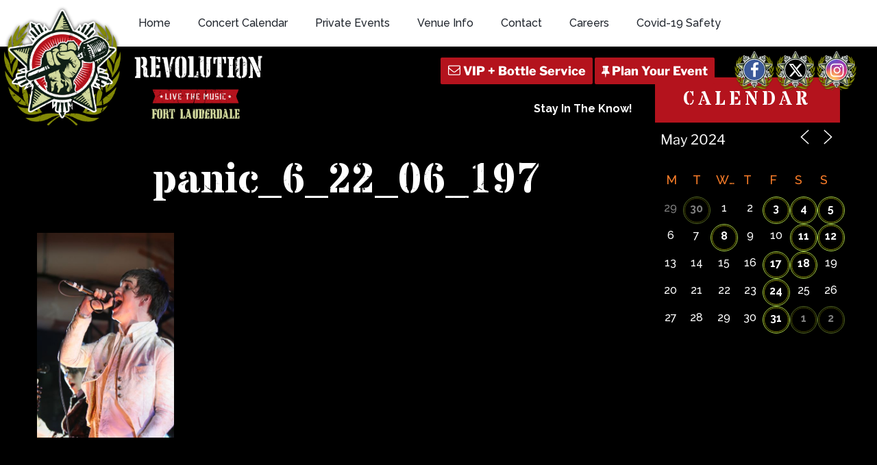

--- FILE ---
content_type: text/html; charset=utf-8
request_url: https://www.google.com/recaptcha/api2/anchor?ar=1&k=6Ldl08cbAAAAAH9SupkTKEYZWd1U15akuxL_KwZ9&co=aHR0cHM6Ly93d3cuam9pbnRoZXJldm9sdXRpb24ubmV0OjQ0Mw..&hl=en&v=PoyoqOPhxBO7pBk68S4YbpHZ&size=invisible&anchor-ms=20000&execute-ms=30000&cb=7hoxmzlk9uit
body_size: 48731
content:
<!DOCTYPE HTML><html dir="ltr" lang="en"><head><meta http-equiv="Content-Type" content="text/html; charset=UTF-8">
<meta http-equiv="X-UA-Compatible" content="IE=edge">
<title>reCAPTCHA</title>
<style type="text/css">
/* cyrillic-ext */
@font-face {
  font-family: 'Roboto';
  font-style: normal;
  font-weight: 400;
  font-stretch: 100%;
  src: url(//fonts.gstatic.com/s/roboto/v48/KFO7CnqEu92Fr1ME7kSn66aGLdTylUAMa3GUBHMdazTgWw.woff2) format('woff2');
  unicode-range: U+0460-052F, U+1C80-1C8A, U+20B4, U+2DE0-2DFF, U+A640-A69F, U+FE2E-FE2F;
}
/* cyrillic */
@font-face {
  font-family: 'Roboto';
  font-style: normal;
  font-weight: 400;
  font-stretch: 100%;
  src: url(//fonts.gstatic.com/s/roboto/v48/KFO7CnqEu92Fr1ME7kSn66aGLdTylUAMa3iUBHMdazTgWw.woff2) format('woff2');
  unicode-range: U+0301, U+0400-045F, U+0490-0491, U+04B0-04B1, U+2116;
}
/* greek-ext */
@font-face {
  font-family: 'Roboto';
  font-style: normal;
  font-weight: 400;
  font-stretch: 100%;
  src: url(//fonts.gstatic.com/s/roboto/v48/KFO7CnqEu92Fr1ME7kSn66aGLdTylUAMa3CUBHMdazTgWw.woff2) format('woff2');
  unicode-range: U+1F00-1FFF;
}
/* greek */
@font-face {
  font-family: 'Roboto';
  font-style: normal;
  font-weight: 400;
  font-stretch: 100%;
  src: url(//fonts.gstatic.com/s/roboto/v48/KFO7CnqEu92Fr1ME7kSn66aGLdTylUAMa3-UBHMdazTgWw.woff2) format('woff2');
  unicode-range: U+0370-0377, U+037A-037F, U+0384-038A, U+038C, U+038E-03A1, U+03A3-03FF;
}
/* math */
@font-face {
  font-family: 'Roboto';
  font-style: normal;
  font-weight: 400;
  font-stretch: 100%;
  src: url(//fonts.gstatic.com/s/roboto/v48/KFO7CnqEu92Fr1ME7kSn66aGLdTylUAMawCUBHMdazTgWw.woff2) format('woff2');
  unicode-range: U+0302-0303, U+0305, U+0307-0308, U+0310, U+0312, U+0315, U+031A, U+0326-0327, U+032C, U+032F-0330, U+0332-0333, U+0338, U+033A, U+0346, U+034D, U+0391-03A1, U+03A3-03A9, U+03B1-03C9, U+03D1, U+03D5-03D6, U+03F0-03F1, U+03F4-03F5, U+2016-2017, U+2034-2038, U+203C, U+2040, U+2043, U+2047, U+2050, U+2057, U+205F, U+2070-2071, U+2074-208E, U+2090-209C, U+20D0-20DC, U+20E1, U+20E5-20EF, U+2100-2112, U+2114-2115, U+2117-2121, U+2123-214F, U+2190, U+2192, U+2194-21AE, U+21B0-21E5, U+21F1-21F2, U+21F4-2211, U+2213-2214, U+2216-22FF, U+2308-230B, U+2310, U+2319, U+231C-2321, U+2336-237A, U+237C, U+2395, U+239B-23B7, U+23D0, U+23DC-23E1, U+2474-2475, U+25AF, U+25B3, U+25B7, U+25BD, U+25C1, U+25CA, U+25CC, U+25FB, U+266D-266F, U+27C0-27FF, U+2900-2AFF, U+2B0E-2B11, U+2B30-2B4C, U+2BFE, U+3030, U+FF5B, U+FF5D, U+1D400-1D7FF, U+1EE00-1EEFF;
}
/* symbols */
@font-face {
  font-family: 'Roboto';
  font-style: normal;
  font-weight: 400;
  font-stretch: 100%;
  src: url(//fonts.gstatic.com/s/roboto/v48/KFO7CnqEu92Fr1ME7kSn66aGLdTylUAMaxKUBHMdazTgWw.woff2) format('woff2');
  unicode-range: U+0001-000C, U+000E-001F, U+007F-009F, U+20DD-20E0, U+20E2-20E4, U+2150-218F, U+2190, U+2192, U+2194-2199, U+21AF, U+21E6-21F0, U+21F3, U+2218-2219, U+2299, U+22C4-22C6, U+2300-243F, U+2440-244A, U+2460-24FF, U+25A0-27BF, U+2800-28FF, U+2921-2922, U+2981, U+29BF, U+29EB, U+2B00-2BFF, U+4DC0-4DFF, U+FFF9-FFFB, U+10140-1018E, U+10190-1019C, U+101A0, U+101D0-101FD, U+102E0-102FB, U+10E60-10E7E, U+1D2C0-1D2D3, U+1D2E0-1D37F, U+1F000-1F0FF, U+1F100-1F1AD, U+1F1E6-1F1FF, U+1F30D-1F30F, U+1F315, U+1F31C, U+1F31E, U+1F320-1F32C, U+1F336, U+1F378, U+1F37D, U+1F382, U+1F393-1F39F, U+1F3A7-1F3A8, U+1F3AC-1F3AF, U+1F3C2, U+1F3C4-1F3C6, U+1F3CA-1F3CE, U+1F3D4-1F3E0, U+1F3ED, U+1F3F1-1F3F3, U+1F3F5-1F3F7, U+1F408, U+1F415, U+1F41F, U+1F426, U+1F43F, U+1F441-1F442, U+1F444, U+1F446-1F449, U+1F44C-1F44E, U+1F453, U+1F46A, U+1F47D, U+1F4A3, U+1F4B0, U+1F4B3, U+1F4B9, U+1F4BB, U+1F4BF, U+1F4C8-1F4CB, U+1F4D6, U+1F4DA, U+1F4DF, U+1F4E3-1F4E6, U+1F4EA-1F4ED, U+1F4F7, U+1F4F9-1F4FB, U+1F4FD-1F4FE, U+1F503, U+1F507-1F50B, U+1F50D, U+1F512-1F513, U+1F53E-1F54A, U+1F54F-1F5FA, U+1F610, U+1F650-1F67F, U+1F687, U+1F68D, U+1F691, U+1F694, U+1F698, U+1F6AD, U+1F6B2, U+1F6B9-1F6BA, U+1F6BC, U+1F6C6-1F6CF, U+1F6D3-1F6D7, U+1F6E0-1F6EA, U+1F6F0-1F6F3, U+1F6F7-1F6FC, U+1F700-1F7FF, U+1F800-1F80B, U+1F810-1F847, U+1F850-1F859, U+1F860-1F887, U+1F890-1F8AD, U+1F8B0-1F8BB, U+1F8C0-1F8C1, U+1F900-1F90B, U+1F93B, U+1F946, U+1F984, U+1F996, U+1F9E9, U+1FA00-1FA6F, U+1FA70-1FA7C, U+1FA80-1FA89, U+1FA8F-1FAC6, U+1FACE-1FADC, U+1FADF-1FAE9, U+1FAF0-1FAF8, U+1FB00-1FBFF;
}
/* vietnamese */
@font-face {
  font-family: 'Roboto';
  font-style: normal;
  font-weight: 400;
  font-stretch: 100%;
  src: url(//fonts.gstatic.com/s/roboto/v48/KFO7CnqEu92Fr1ME7kSn66aGLdTylUAMa3OUBHMdazTgWw.woff2) format('woff2');
  unicode-range: U+0102-0103, U+0110-0111, U+0128-0129, U+0168-0169, U+01A0-01A1, U+01AF-01B0, U+0300-0301, U+0303-0304, U+0308-0309, U+0323, U+0329, U+1EA0-1EF9, U+20AB;
}
/* latin-ext */
@font-face {
  font-family: 'Roboto';
  font-style: normal;
  font-weight: 400;
  font-stretch: 100%;
  src: url(//fonts.gstatic.com/s/roboto/v48/KFO7CnqEu92Fr1ME7kSn66aGLdTylUAMa3KUBHMdazTgWw.woff2) format('woff2');
  unicode-range: U+0100-02BA, U+02BD-02C5, U+02C7-02CC, U+02CE-02D7, U+02DD-02FF, U+0304, U+0308, U+0329, U+1D00-1DBF, U+1E00-1E9F, U+1EF2-1EFF, U+2020, U+20A0-20AB, U+20AD-20C0, U+2113, U+2C60-2C7F, U+A720-A7FF;
}
/* latin */
@font-face {
  font-family: 'Roboto';
  font-style: normal;
  font-weight: 400;
  font-stretch: 100%;
  src: url(//fonts.gstatic.com/s/roboto/v48/KFO7CnqEu92Fr1ME7kSn66aGLdTylUAMa3yUBHMdazQ.woff2) format('woff2');
  unicode-range: U+0000-00FF, U+0131, U+0152-0153, U+02BB-02BC, U+02C6, U+02DA, U+02DC, U+0304, U+0308, U+0329, U+2000-206F, U+20AC, U+2122, U+2191, U+2193, U+2212, U+2215, U+FEFF, U+FFFD;
}
/* cyrillic-ext */
@font-face {
  font-family: 'Roboto';
  font-style: normal;
  font-weight: 500;
  font-stretch: 100%;
  src: url(//fonts.gstatic.com/s/roboto/v48/KFO7CnqEu92Fr1ME7kSn66aGLdTylUAMa3GUBHMdazTgWw.woff2) format('woff2');
  unicode-range: U+0460-052F, U+1C80-1C8A, U+20B4, U+2DE0-2DFF, U+A640-A69F, U+FE2E-FE2F;
}
/* cyrillic */
@font-face {
  font-family: 'Roboto';
  font-style: normal;
  font-weight: 500;
  font-stretch: 100%;
  src: url(//fonts.gstatic.com/s/roboto/v48/KFO7CnqEu92Fr1ME7kSn66aGLdTylUAMa3iUBHMdazTgWw.woff2) format('woff2');
  unicode-range: U+0301, U+0400-045F, U+0490-0491, U+04B0-04B1, U+2116;
}
/* greek-ext */
@font-face {
  font-family: 'Roboto';
  font-style: normal;
  font-weight: 500;
  font-stretch: 100%;
  src: url(//fonts.gstatic.com/s/roboto/v48/KFO7CnqEu92Fr1ME7kSn66aGLdTylUAMa3CUBHMdazTgWw.woff2) format('woff2');
  unicode-range: U+1F00-1FFF;
}
/* greek */
@font-face {
  font-family: 'Roboto';
  font-style: normal;
  font-weight: 500;
  font-stretch: 100%;
  src: url(//fonts.gstatic.com/s/roboto/v48/KFO7CnqEu92Fr1ME7kSn66aGLdTylUAMa3-UBHMdazTgWw.woff2) format('woff2');
  unicode-range: U+0370-0377, U+037A-037F, U+0384-038A, U+038C, U+038E-03A1, U+03A3-03FF;
}
/* math */
@font-face {
  font-family: 'Roboto';
  font-style: normal;
  font-weight: 500;
  font-stretch: 100%;
  src: url(//fonts.gstatic.com/s/roboto/v48/KFO7CnqEu92Fr1ME7kSn66aGLdTylUAMawCUBHMdazTgWw.woff2) format('woff2');
  unicode-range: U+0302-0303, U+0305, U+0307-0308, U+0310, U+0312, U+0315, U+031A, U+0326-0327, U+032C, U+032F-0330, U+0332-0333, U+0338, U+033A, U+0346, U+034D, U+0391-03A1, U+03A3-03A9, U+03B1-03C9, U+03D1, U+03D5-03D6, U+03F0-03F1, U+03F4-03F5, U+2016-2017, U+2034-2038, U+203C, U+2040, U+2043, U+2047, U+2050, U+2057, U+205F, U+2070-2071, U+2074-208E, U+2090-209C, U+20D0-20DC, U+20E1, U+20E5-20EF, U+2100-2112, U+2114-2115, U+2117-2121, U+2123-214F, U+2190, U+2192, U+2194-21AE, U+21B0-21E5, U+21F1-21F2, U+21F4-2211, U+2213-2214, U+2216-22FF, U+2308-230B, U+2310, U+2319, U+231C-2321, U+2336-237A, U+237C, U+2395, U+239B-23B7, U+23D0, U+23DC-23E1, U+2474-2475, U+25AF, U+25B3, U+25B7, U+25BD, U+25C1, U+25CA, U+25CC, U+25FB, U+266D-266F, U+27C0-27FF, U+2900-2AFF, U+2B0E-2B11, U+2B30-2B4C, U+2BFE, U+3030, U+FF5B, U+FF5D, U+1D400-1D7FF, U+1EE00-1EEFF;
}
/* symbols */
@font-face {
  font-family: 'Roboto';
  font-style: normal;
  font-weight: 500;
  font-stretch: 100%;
  src: url(//fonts.gstatic.com/s/roboto/v48/KFO7CnqEu92Fr1ME7kSn66aGLdTylUAMaxKUBHMdazTgWw.woff2) format('woff2');
  unicode-range: U+0001-000C, U+000E-001F, U+007F-009F, U+20DD-20E0, U+20E2-20E4, U+2150-218F, U+2190, U+2192, U+2194-2199, U+21AF, U+21E6-21F0, U+21F3, U+2218-2219, U+2299, U+22C4-22C6, U+2300-243F, U+2440-244A, U+2460-24FF, U+25A0-27BF, U+2800-28FF, U+2921-2922, U+2981, U+29BF, U+29EB, U+2B00-2BFF, U+4DC0-4DFF, U+FFF9-FFFB, U+10140-1018E, U+10190-1019C, U+101A0, U+101D0-101FD, U+102E0-102FB, U+10E60-10E7E, U+1D2C0-1D2D3, U+1D2E0-1D37F, U+1F000-1F0FF, U+1F100-1F1AD, U+1F1E6-1F1FF, U+1F30D-1F30F, U+1F315, U+1F31C, U+1F31E, U+1F320-1F32C, U+1F336, U+1F378, U+1F37D, U+1F382, U+1F393-1F39F, U+1F3A7-1F3A8, U+1F3AC-1F3AF, U+1F3C2, U+1F3C4-1F3C6, U+1F3CA-1F3CE, U+1F3D4-1F3E0, U+1F3ED, U+1F3F1-1F3F3, U+1F3F5-1F3F7, U+1F408, U+1F415, U+1F41F, U+1F426, U+1F43F, U+1F441-1F442, U+1F444, U+1F446-1F449, U+1F44C-1F44E, U+1F453, U+1F46A, U+1F47D, U+1F4A3, U+1F4B0, U+1F4B3, U+1F4B9, U+1F4BB, U+1F4BF, U+1F4C8-1F4CB, U+1F4D6, U+1F4DA, U+1F4DF, U+1F4E3-1F4E6, U+1F4EA-1F4ED, U+1F4F7, U+1F4F9-1F4FB, U+1F4FD-1F4FE, U+1F503, U+1F507-1F50B, U+1F50D, U+1F512-1F513, U+1F53E-1F54A, U+1F54F-1F5FA, U+1F610, U+1F650-1F67F, U+1F687, U+1F68D, U+1F691, U+1F694, U+1F698, U+1F6AD, U+1F6B2, U+1F6B9-1F6BA, U+1F6BC, U+1F6C6-1F6CF, U+1F6D3-1F6D7, U+1F6E0-1F6EA, U+1F6F0-1F6F3, U+1F6F7-1F6FC, U+1F700-1F7FF, U+1F800-1F80B, U+1F810-1F847, U+1F850-1F859, U+1F860-1F887, U+1F890-1F8AD, U+1F8B0-1F8BB, U+1F8C0-1F8C1, U+1F900-1F90B, U+1F93B, U+1F946, U+1F984, U+1F996, U+1F9E9, U+1FA00-1FA6F, U+1FA70-1FA7C, U+1FA80-1FA89, U+1FA8F-1FAC6, U+1FACE-1FADC, U+1FADF-1FAE9, U+1FAF0-1FAF8, U+1FB00-1FBFF;
}
/* vietnamese */
@font-face {
  font-family: 'Roboto';
  font-style: normal;
  font-weight: 500;
  font-stretch: 100%;
  src: url(//fonts.gstatic.com/s/roboto/v48/KFO7CnqEu92Fr1ME7kSn66aGLdTylUAMa3OUBHMdazTgWw.woff2) format('woff2');
  unicode-range: U+0102-0103, U+0110-0111, U+0128-0129, U+0168-0169, U+01A0-01A1, U+01AF-01B0, U+0300-0301, U+0303-0304, U+0308-0309, U+0323, U+0329, U+1EA0-1EF9, U+20AB;
}
/* latin-ext */
@font-face {
  font-family: 'Roboto';
  font-style: normal;
  font-weight: 500;
  font-stretch: 100%;
  src: url(//fonts.gstatic.com/s/roboto/v48/KFO7CnqEu92Fr1ME7kSn66aGLdTylUAMa3KUBHMdazTgWw.woff2) format('woff2');
  unicode-range: U+0100-02BA, U+02BD-02C5, U+02C7-02CC, U+02CE-02D7, U+02DD-02FF, U+0304, U+0308, U+0329, U+1D00-1DBF, U+1E00-1E9F, U+1EF2-1EFF, U+2020, U+20A0-20AB, U+20AD-20C0, U+2113, U+2C60-2C7F, U+A720-A7FF;
}
/* latin */
@font-face {
  font-family: 'Roboto';
  font-style: normal;
  font-weight: 500;
  font-stretch: 100%;
  src: url(//fonts.gstatic.com/s/roboto/v48/KFO7CnqEu92Fr1ME7kSn66aGLdTylUAMa3yUBHMdazQ.woff2) format('woff2');
  unicode-range: U+0000-00FF, U+0131, U+0152-0153, U+02BB-02BC, U+02C6, U+02DA, U+02DC, U+0304, U+0308, U+0329, U+2000-206F, U+20AC, U+2122, U+2191, U+2193, U+2212, U+2215, U+FEFF, U+FFFD;
}
/* cyrillic-ext */
@font-face {
  font-family: 'Roboto';
  font-style: normal;
  font-weight: 900;
  font-stretch: 100%;
  src: url(//fonts.gstatic.com/s/roboto/v48/KFO7CnqEu92Fr1ME7kSn66aGLdTylUAMa3GUBHMdazTgWw.woff2) format('woff2');
  unicode-range: U+0460-052F, U+1C80-1C8A, U+20B4, U+2DE0-2DFF, U+A640-A69F, U+FE2E-FE2F;
}
/* cyrillic */
@font-face {
  font-family: 'Roboto';
  font-style: normal;
  font-weight: 900;
  font-stretch: 100%;
  src: url(//fonts.gstatic.com/s/roboto/v48/KFO7CnqEu92Fr1ME7kSn66aGLdTylUAMa3iUBHMdazTgWw.woff2) format('woff2');
  unicode-range: U+0301, U+0400-045F, U+0490-0491, U+04B0-04B1, U+2116;
}
/* greek-ext */
@font-face {
  font-family: 'Roboto';
  font-style: normal;
  font-weight: 900;
  font-stretch: 100%;
  src: url(//fonts.gstatic.com/s/roboto/v48/KFO7CnqEu92Fr1ME7kSn66aGLdTylUAMa3CUBHMdazTgWw.woff2) format('woff2');
  unicode-range: U+1F00-1FFF;
}
/* greek */
@font-face {
  font-family: 'Roboto';
  font-style: normal;
  font-weight: 900;
  font-stretch: 100%;
  src: url(//fonts.gstatic.com/s/roboto/v48/KFO7CnqEu92Fr1ME7kSn66aGLdTylUAMa3-UBHMdazTgWw.woff2) format('woff2');
  unicode-range: U+0370-0377, U+037A-037F, U+0384-038A, U+038C, U+038E-03A1, U+03A3-03FF;
}
/* math */
@font-face {
  font-family: 'Roboto';
  font-style: normal;
  font-weight: 900;
  font-stretch: 100%;
  src: url(//fonts.gstatic.com/s/roboto/v48/KFO7CnqEu92Fr1ME7kSn66aGLdTylUAMawCUBHMdazTgWw.woff2) format('woff2');
  unicode-range: U+0302-0303, U+0305, U+0307-0308, U+0310, U+0312, U+0315, U+031A, U+0326-0327, U+032C, U+032F-0330, U+0332-0333, U+0338, U+033A, U+0346, U+034D, U+0391-03A1, U+03A3-03A9, U+03B1-03C9, U+03D1, U+03D5-03D6, U+03F0-03F1, U+03F4-03F5, U+2016-2017, U+2034-2038, U+203C, U+2040, U+2043, U+2047, U+2050, U+2057, U+205F, U+2070-2071, U+2074-208E, U+2090-209C, U+20D0-20DC, U+20E1, U+20E5-20EF, U+2100-2112, U+2114-2115, U+2117-2121, U+2123-214F, U+2190, U+2192, U+2194-21AE, U+21B0-21E5, U+21F1-21F2, U+21F4-2211, U+2213-2214, U+2216-22FF, U+2308-230B, U+2310, U+2319, U+231C-2321, U+2336-237A, U+237C, U+2395, U+239B-23B7, U+23D0, U+23DC-23E1, U+2474-2475, U+25AF, U+25B3, U+25B7, U+25BD, U+25C1, U+25CA, U+25CC, U+25FB, U+266D-266F, U+27C0-27FF, U+2900-2AFF, U+2B0E-2B11, U+2B30-2B4C, U+2BFE, U+3030, U+FF5B, U+FF5D, U+1D400-1D7FF, U+1EE00-1EEFF;
}
/* symbols */
@font-face {
  font-family: 'Roboto';
  font-style: normal;
  font-weight: 900;
  font-stretch: 100%;
  src: url(//fonts.gstatic.com/s/roboto/v48/KFO7CnqEu92Fr1ME7kSn66aGLdTylUAMaxKUBHMdazTgWw.woff2) format('woff2');
  unicode-range: U+0001-000C, U+000E-001F, U+007F-009F, U+20DD-20E0, U+20E2-20E4, U+2150-218F, U+2190, U+2192, U+2194-2199, U+21AF, U+21E6-21F0, U+21F3, U+2218-2219, U+2299, U+22C4-22C6, U+2300-243F, U+2440-244A, U+2460-24FF, U+25A0-27BF, U+2800-28FF, U+2921-2922, U+2981, U+29BF, U+29EB, U+2B00-2BFF, U+4DC0-4DFF, U+FFF9-FFFB, U+10140-1018E, U+10190-1019C, U+101A0, U+101D0-101FD, U+102E0-102FB, U+10E60-10E7E, U+1D2C0-1D2D3, U+1D2E0-1D37F, U+1F000-1F0FF, U+1F100-1F1AD, U+1F1E6-1F1FF, U+1F30D-1F30F, U+1F315, U+1F31C, U+1F31E, U+1F320-1F32C, U+1F336, U+1F378, U+1F37D, U+1F382, U+1F393-1F39F, U+1F3A7-1F3A8, U+1F3AC-1F3AF, U+1F3C2, U+1F3C4-1F3C6, U+1F3CA-1F3CE, U+1F3D4-1F3E0, U+1F3ED, U+1F3F1-1F3F3, U+1F3F5-1F3F7, U+1F408, U+1F415, U+1F41F, U+1F426, U+1F43F, U+1F441-1F442, U+1F444, U+1F446-1F449, U+1F44C-1F44E, U+1F453, U+1F46A, U+1F47D, U+1F4A3, U+1F4B0, U+1F4B3, U+1F4B9, U+1F4BB, U+1F4BF, U+1F4C8-1F4CB, U+1F4D6, U+1F4DA, U+1F4DF, U+1F4E3-1F4E6, U+1F4EA-1F4ED, U+1F4F7, U+1F4F9-1F4FB, U+1F4FD-1F4FE, U+1F503, U+1F507-1F50B, U+1F50D, U+1F512-1F513, U+1F53E-1F54A, U+1F54F-1F5FA, U+1F610, U+1F650-1F67F, U+1F687, U+1F68D, U+1F691, U+1F694, U+1F698, U+1F6AD, U+1F6B2, U+1F6B9-1F6BA, U+1F6BC, U+1F6C6-1F6CF, U+1F6D3-1F6D7, U+1F6E0-1F6EA, U+1F6F0-1F6F3, U+1F6F7-1F6FC, U+1F700-1F7FF, U+1F800-1F80B, U+1F810-1F847, U+1F850-1F859, U+1F860-1F887, U+1F890-1F8AD, U+1F8B0-1F8BB, U+1F8C0-1F8C1, U+1F900-1F90B, U+1F93B, U+1F946, U+1F984, U+1F996, U+1F9E9, U+1FA00-1FA6F, U+1FA70-1FA7C, U+1FA80-1FA89, U+1FA8F-1FAC6, U+1FACE-1FADC, U+1FADF-1FAE9, U+1FAF0-1FAF8, U+1FB00-1FBFF;
}
/* vietnamese */
@font-face {
  font-family: 'Roboto';
  font-style: normal;
  font-weight: 900;
  font-stretch: 100%;
  src: url(//fonts.gstatic.com/s/roboto/v48/KFO7CnqEu92Fr1ME7kSn66aGLdTylUAMa3OUBHMdazTgWw.woff2) format('woff2');
  unicode-range: U+0102-0103, U+0110-0111, U+0128-0129, U+0168-0169, U+01A0-01A1, U+01AF-01B0, U+0300-0301, U+0303-0304, U+0308-0309, U+0323, U+0329, U+1EA0-1EF9, U+20AB;
}
/* latin-ext */
@font-face {
  font-family: 'Roboto';
  font-style: normal;
  font-weight: 900;
  font-stretch: 100%;
  src: url(//fonts.gstatic.com/s/roboto/v48/KFO7CnqEu92Fr1ME7kSn66aGLdTylUAMa3KUBHMdazTgWw.woff2) format('woff2');
  unicode-range: U+0100-02BA, U+02BD-02C5, U+02C7-02CC, U+02CE-02D7, U+02DD-02FF, U+0304, U+0308, U+0329, U+1D00-1DBF, U+1E00-1E9F, U+1EF2-1EFF, U+2020, U+20A0-20AB, U+20AD-20C0, U+2113, U+2C60-2C7F, U+A720-A7FF;
}
/* latin */
@font-face {
  font-family: 'Roboto';
  font-style: normal;
  font-weight: 900;
  font-stretch: 100%;
  src: url(//fonts.gstatic.com/s/roboto/v48/KFO7CnqEu92Fr1ME7kSn66aGLdTylUAMa3yUBHMdazQ.woff2) format('woff2');
  unicode-range: U+0000-00FF, U+0131, U+0152-0153, U+02BB-02BC, U+02C6, U+02DA, U+02DC, U+0304, U+0308, U+0329, U+2000-206F, U+20AC, U+2122, U+2191, U+2193, U+2212, U+2215, U+FEFF, U+FFFD;
}

</style>
<link rel="stylesheet" type="text/css" href="https://www.gstatic.com/recaptcha/releases/PoyoqOPhxBO7pBk68S4YbpHZ/styles__ltr.css">
<script nonce="lCVHVb2YKtM9KMmAVp2TGw" type="text/javascript">window['__recaptcha_api'] = 'https://www.google.com/recaptcha/api2/';</script>
<script type="text/javascript" src="https://www.gstatic.com/recaptcha/releases/PoyoqOPhxBO7pBk68S4YbpHZ/recaptcha__en.js" nonce="lCVHVb2YKtM9KMmAVp2TGw">
      
    </script></head>
<body><div id="rc-anchor-alert" class="rc-anchor-alert"></div>
<input type="hidden" id="recaptcha-token" value="[base64]">
<script type="text/javascript" nonce="lCVHVb2YKtM9KMmAVp2TGw">
      recaptcha.anchor.Main.init("[\x22ainput\x22,[\x22bgdata\x22,\x22\x22,\[base64]/[base64]/[base64]/[base64]/[base64]/UltsKytdPUU6KEU8MjA0OD9SW2wrK109RT4+NnwxOTI6KChFJjY0NTEyKT09NTUyOTYmJk0rMTxjLmxlbmd0aCYmKGMuY2hhckNvZGVBdChNKzEpJjY0NTEyKT09NTYzMjA/[base64]/[base64]/[base64]/[base64]/[base64]/[base64]/[base64]\x22,\[base64]\x22,\x22w75hwqfDlsOaS8OXw5rDjcOUYMOvb8OaY8KwwpHDvHDDrCApWh8owoXCl8K/[base64]/wp/CoQTDpD7CqMO4eUN+wrQNwpZjd8KsegzCosOOw77CvDvCp0pKw4nDjknDsA7CgRV0wpvDr8OowoAsw6kFbcKIKGrCiMKQAMOhwqnDqQkQwrrDmsKBAQ02RMOhN2YNQMOjT3XDl8Kfw5vDrGtqNQoOw4zCusOZw4RQwpnDnlrClQJ/w7zCnRlQwrgrTCUlSEXCk8K/w7PChcKuw7ICJjHCpxRQwolhAcKhc8K1wrbCgBQFegDCi27DjXcJw6kRw7PDqCt3WHtREMKww4pMw4VSwrIYw4XDlyDCrQDCrMKKwq/DlCg/ZsK3woHDjxkGRsO7w47DksKXw6vDol/Cu1NUdsOfFcKnB8Khw4fDn8K/Dxl4wp/CpsO/[base64]/[base64]/wrgRw7J6aQHCmiLDtFEHbcKUT8KiT8KJw5/Dtjwzw65daD7CnhoJwpM9OBrDsMKYwrbDkcKowqTCjCZrw5/Ck8O3GsOAwoxWw4EwN8Knwo1VBMOzwqrDqXbCuMK4w7/DhQceL8KSwqlJJTXDk8KlNXTDssOlKApaWRzDp2vCrFRow7IudsKEbsOSwqjCqcO3KVXDlsOswqHDpMK6w7Jew7FrXMKLwo/[base64]/wrDDgcOGwrXCpA/CvMKAGsKDFFknbF5VeMOVW8ONw41ew5LDg8KqwrvCtsKaw7XDhilPQUglJDsbXDl+wofCv8KhHsKeUy7CqTjDkcKCwofDliDDkcKJw5JfLhPDrh9PwqR6GsOUw44qwpdLHmLDuMO/DMOZwp1hSB0kw6LCqcOiMAjCscOaw7HDr0fDjsKCKkcRwotOw480fMOqwod/cnPCqDRaw48ha8O0X3TClQDChhzCp2NuB8KbHcKLXMOLKsO2esO3w7UhHyl4AzTCjcOgRh/DmsKmw7XDlT/CqcOmw6lWVCPDh0rCg31VwqMAfMKzbcO6wptkeXEzZ8OkwoJUB8KbdBvDrAfDqjc3JwkSXMKYwrZ4VMKTwrVlwqRDw4PChGt1wp5tUDXDn8OPW8O0OizDlD1sDGfDm2PCosOiecOqHRMicFjCpcOOwpzDqQzCuTYdwrXClRnCvsKrw6/Du8OeHsO0w5bDiMKPaDQYFMKfw7nCqGJcw7vDhkPDhcKCBnXDg2hgYUo3w4PCmHXCgMKVwo/[base64]/Ds8KNW8OiwqA+ZBfCsS7Drkx8wpzCvj5cwprDk8OILsOLf8OmHhzDp0zCvcOIEsOVwq9xw7nCqcKRwpDDrD8vBsOmHVvDhV7ClUTDgETDhnQ7wockAsKVw7TDosK0wqhuQkzDvX1aLETDpcOMfcK6Whpaw4smdsOIXsOpwpzCscONKAbClMO/w5PDsDBSwo7CkcODNsKGX8KfFmHCucKuT8OVfFczwr4Vw6jCjMOnJ8KdM8KYw5jDvC7ChVMsw4DDsCDDsAtqwpzCijQuw4EJA0U6wqUaw61EXVrDkynDpcKlwrPCuDjCrMKoNMODOGBXF8KjIcOWwp7DkVzDn8KPZMKKK2HDgcK/wqDCs8KuBErDkcOGdMOKw6BEwqTDl8Kbw4bCpsOHVizCtH3CisKOw5w6woPCrMKFISsXLEVSw7PCgVJaNQzCvUFPwr/Dt8KlwrE7KMOIwoV2wplEwrwzVDTDisKHwql3UcKlwq0iasKwwpdNwr/CuipHK8KkwqrDlcOgw7hVw6zCvVzDkiQbAS5kVWHDmMO4w4VTWB4Bw57Dg8OFwrDChjjDmsOeQm9iwr3Cg2l0KcKCwpjDk8O+XcOyKcOCwqrDuXwbM1XDk1zDg8OIwrnDsXXCn8OTBhXCi8KDw7YGSW7Cu0XDgi/DmXHCjQEpw6nDk0J9QB8GbsKTeQM5cyHCl8OIbyIRXMOrE8Okw6Egw5lWcMKnR3I4wofChcKhdT7DuMKNCcKWw4tJw7kQRj5EwqbDqEjDpRc3wqtVwrcmdcO3woURNXXClsKbP0k6w4vCq8OYw7nDjMKzwo/DtErDtirCkmnDhlHDisK1em/CmnYwNcKAw51xw5XCukXDm8KqO1XDp03DicO3WcO/FMKhwoLCs3wvw7wewr8cF8KMwr5VwqnDm0nDlcOoGWDDqy8QS8OoFXTDjAIEMmBpGMKDwo/CkcK6w792KATChMO3QmIWw6MgDULDinDCjcK0ecK6X8OkScK8w7nCnTfDnUvDu8Kow5Vbw7BYCsKhwqrCjibDm1TDl3LDoEPDqCvCg2LDvAs2en/DiDsjSUtePcKNWjXCn8O9wrnDu8K6wrwRw4B2w5rCslLCmkFLacKFGi8oMCvDkMOgIzHDicO7wpDCsxx3IgbCkMKOwptiTMKCwpIpwoU1AsOCOBM5EsO1w6ovY3B7wq8UQcOvwqE2wp4mUcOQMUnDjMOfw6pCwpDCqsOZVcK6w7VFFMOTFmfCpGbCt3/DmAVZwpFdVDRQJQTDoQI1LcO+wr9Fw5bCncOiwqzCv3gVLsOzZMOXXHZQIMOBw6IWwoDChzNOwrAdwpFrwoTChVlxGw9rEcKMw4LDvRrCv8OCw43CrAPDtmTDlHxBwrrDjTwGw6DDtChaZ8OZKGYWGsKNQsKmPCrDkcKXMMOGw4nCicKMIk1Uwrp5MEpsw5sGw6/DjcOowoDDvxTDosKqwrRNTcOab07Cg8OKUERxwr7CrlfCpMK5KcK+VENqaBLDkMO8w6jDnEbCugjDl8Onw6c4JcKxwp7CpjnDjjASwoQwKcKQw57DpMKyw7/Cs8K8RxTCoMKfPhjDp0p8PsO8wrIYFEAFAnwgwptBw7g/[base64]/[base64]/DsKyw4rDssOmwrrDgcKTMXBdIE8YVcKWwrtzwrV2woTCo8KIwoTCiUAuw5RTwrPDosO/w6HDlMK0DxUBwqgVKBk/[base64]/Ct8OUbMK8XCbDhB7Cl8OvwoUDwq7CrAnDmzFYw4fDm0zCnRjDgMO9UMKywqjDsgMOYkHCnXEDIcOPZ8KOe3YwD03DvEsBRF/[base64]/[base64]/[base64]/DhCzDhwPDvMKsw6fCqW1SHcK0C1hWLgXDjcO5woMQw4nCuMKGDHDCmykzN8OQw7h0w4IfwpZ7wqvDlcKLaAXDjsK1wpzCiGHCtMO/WcOmwrpBw7jDhknDq8KeJsKAGQl5NMKPwpHDuU1KWcKzZsOFwpdHRsOxBCA+NsOTIsOww6fDpxJKHVlTw5zDp8KhdXfCssOUw5jDtQDCpVfDvgzCuh4kwp7Ck8K2w7vDqm02E3RNwrhuZsOJwpJQwqrDnTDDnlDDgQtLCSLDp8KvwpfDpMO/RHPDuGTClybDrAjCkcOvHMK+U8KuwpAXBMOfw6tmLsOuw7UPe8K0w4QqOylgTEjDrMOkNhzCjXjDhGvDnTPDrUR2McKBZQsVw7LDpsKxw61TwqkPIMOkXm7DoH/ClcK6w5NIREfDisOtwrwnMsO+wojDt8KzS8OLwo/CrFY5wo3Dk1hcPsOSwrHCmcOXe8K7EMOKw64uQ8KZw4MZdMK/wqXDtTvDgsKZDUjDo8KHXsOybMO7wovDvsOadw/DpMO+w4LCmMOddsKZwpLDo8ODw6R8wpImPiMaw5xdQ1swAQzDgX/[base64]/[base64]/wqs1fsKcL8KiwpBMTBZlIVvCigRKA2jCr8KeI8O9EcOzB8K6J00PwoY/[base64]/[base64]/DpEfDgxZRCcKqAMOjw7XClMKEw4DDu8Opw5nCqcOcbcOGPl0zF8K8cWLDp8OYwqosdyhPF3HCgMOrwpvDo2gew7B9w7tRayTDksKwwo7CmsKJw7xYOsKEw7XDsm3DosO1OgYMwofCuXMGAMODwrIQw7FhSMKFfx93Qk5Cw6FgwoHChzYgw7jCrMK0Uk/DhcKcw5vDmsOPwovCvMK0wqlnwrpDw5/DhCNawqfDq0wcw5rDucO7wqh/w6nCpQQ/wprDkX7ChsKgw5YRw5QgfsOtRwtdwofDmTXCgWnCtXXDuUnCucKrLVhUwocmw4LCoTHCl8Ovw4kuwrhoZMOPw4LDlMKgwoXCihATwofDhsONEQ4bwqTCrARLbUZbw4bCiGo/T3TCsQjCrXDDh8OMwq/Di0/[base64]/DnxPCpFjCusKbwoTDgsKZw5PDm3XDncKDDcObW0zDrcO1wrHDnMO8w6zCncOywqgPccK4w6Z3ayYzwqsJwoxSDsK4wqnDvUfDjcKVw6nClMOINXBRwpE/woXCqMOpwo0eC8KYNwPDtMK9wp7CnMOYwpDCpzDDnkLClMOTw4rDt8ODwrUVw7R9PcOQwroEwo9SGMOewr0QA8Kpw4RBc8KVwqphw4Vbw7/CigjDkjjCpTrCjcKwasOHw7FSw6/DgMOmLcKfDxAGI8KPcyh5S8OIMMK9SMOSF8KBw4DDoWDChcKtw57ChHHDviUHKTvCtjA8w49Gw5A3wo3CowrDiTnDnsKTTMOhwqZkw73Dg8Ogw5/CvG8ANcOsOcK5wrTDpcOdYxs1PFfCsC1Two/Duz1Jw4PCqVDDow1fw4FsBEPCj8Krwqcvw7nDi3BkHMKeDsKiNsKDWy1zKsKtesOkw4t0YB7Ci0DCtsKcY1FDJSdmwq4dO8K8wqdkwoTCrW5Yw4vDqi/DvMOKw4DDrx7DsTLDswRxwrbDhh4MHcO/DVzCgjzDksKIw7YBEyl8wpsUKMKUK8OOWmAJaCnChmrDnsOaDcOhLMOnAHDCjMKwUsOda2LCqAvChsKNH8OTwqLDtgQLTD4Iwp3DjMKvw4bDg8Ogw6PCtcKESh5yw5nDhH/[base64]/JCdEKVccwqLDqnNFYcOOwrgmwoZHGMOXCsKjEMKOw6HDrMKOM8Oowr/Cl8Oyw7k0w4UEwrcvC8KmPWBhwpXCk8Oqwo7CncKbw5nDkSrDvnnDtMKQw6J1wpDCgcOERcO5wq1RaMO3w4nClCY+IMKCwqonw7YGw4fDvsKvwr5DH8KKeMKDwqvDnw7Cr2/Djlp+QiU6OUvCmsKXQMO3BGYRK0DDkjRJADgswr0AehPDgiwRBiDCiCgxwr1VwphYGcOMb8OywqvDjcOoXcK7wrAsJxk+esKNwpfDjMO1wo5vw6INw7HDqMKCa8OqwoQCYcK7wrofwq7CrMOyw5caCcKZK8O/YsOCw7d3w49Cw5pzw5HCjxg1w6jCrsKCw6sEFMKSNinCtsKSTn3Ch1rDlsK9wp3Dlyxrw4LCmMOeQMOaP8OGwqoOdGRRw5vDt8OZwrtOQGfDgsKDwpPCsHoTw6HDrMObfFTDtsOHJR/Cm8O1GBPCnVYbwrjCnALDqTJLw4dPfcK8DW1DwpXDgMKtw4TDqsKyw4XCr3pQG8KZw4jCkcKzNUlmw7bDt31lw6vDs2dsw6XDu8O0C2jDg0DChsK5EV81w6rDr8O3w6QPw4jCh8KQwop9w63CtsK3PEp/TVlKbMKDw5XDrWsew5EjP1rDi8OfecOdOsOZRVZDw4TDnx1Vw6/[base64]/Dg3XDrcKkwpnCgsK3wpcKOMOzU8ODHUx9GsKJw6bCtDFPPU/DsMK1WUDDtsKSwq4zwofCtxTCiXDCv1HCkXXCkMOtT8KwccO/DMOGLsKvCDMVw5wRw4lSdMO3BcO+CyFwwoTCqcOBwoXDtAU3w6wVw7HCqsOrwqcpScKrw4zCuijCiH/DnsKrw6NQTcKPwoUaw7jDkcK4wozCqhLDowEHMcOYwqt4U8KeKsKhVWh/ZW9hw6zDu8KpaWcFUsKxwqoRwokOw4M6ZQNLem4GF8OTN8ORwpLDksKSw4zCg2XDvMO7JsKnAsKnBMKsw4LDjMKvw73CsRDCkCE9CF5vU1rDmcOERcOlJ8KDPcKmwqgzPERybXDCoyPDt1BOwqzDtWN8VMKNwr/DhcKGwo90wp9Hwr3DtsKzwpjCpMOIPcKxwoDDi8OZwqAeMD3Ck8Kpw6nDvMOqC3/DkcO/wrXDm8OKDRTDvgAMwrpIGsKEwpLDngRrw6MtRMOMTGBgZFJ8wqzDtEAyK8OnTsKbAEw0SkJlF8OAw6TDncKDLMKqN3U2Gm/CnXkleT3CscKVwrLCqVzCq0LDtcOTw6XCiiXDiz7CncONCMKsIcKBwoHCocOZDMKVeMO0worCmgvCoxjCgn8cwpTCk8OiCQJBw73DrBNgw4MAw4BEwpxYE1oKwq8Pw6NpaiVMVBPDgm3Dp8OxeCBywq4kQBXCnks4VsKHMcO1w5LChCvCvsK+wobDmcO/WsOMGCLCugdtw6/DpGXDp8ODw6c1wpbDpsKVEC/[base64]/wqPCplTCt8KGXhB2wrHDq0JWEMORwrhrwqXCs8Kvw6NPw69BwqzCqWxrSyzCi8OOARVsw43DvMK+CTZVwpzCl2LCqS4BAhDCnlQWaBHDsi/[base64]/Cn8OowrLDl8OcQV7DjcKpSsOPwoIpG8KoDsObT8KGZEdTwrsFfsOZK0PDrEDDunvCt8OIZTbCjEXDtMObwo3DhE3ChMOrwrAwBnAkwrN0w4sFwpXCvsKRUsKhEMK0CSjCmsKPZMOjSzVswoXDrcK9wqfDhcKaw5TDi8Kzw5xqwo/Co8O2U8OsL8OUw71kwpYawqsONXLDl8Oqa8OXw5UJw7gywp8iMyxBw5BMw5B6DsOxOVpCwrDDpsOww7DDncKgVx3DvAXDsC/Du3vCkcKRfMO8PQrDicOqNsKZw61CEH3DoRjDvQrCjg8ewq/[base64]/eMKQLkDDkcOVEcKfwrjDsBh1w6vCrBDDozXDpcO3w4jDqMOSwqMyw64oEgQYwooDRyFlwqXDkMO6M8KZw7vCmsKVw40mYcKrCjYawrwofMK6wrgnw7VQIMOnw5ZYw7A/wqjChcK4Cy/DlBDCm8O0w6LDjy9IIcKEw5LDhCYMDmnDmXcKw5g9EcOSwrlNWUTDgMKgVzIJw41gNcOlw5fDjMKMCsK+VsKow5DDvsKuehpFwqkUf8KQdcOVwqHDlW3Cl8OkwoXCp1YqWsOqHTfCrygvw7tSV38NwrvCvE9uw7DCp8Okw7MxR8Klw7/Dq8K/FMOtwqTDlsOhwprCqBjCklxlaEvDkMKkJwFcwoTDrcKxwpNFw7vDssOowo/Cj0JsVjgywqEaw4XCpj95w5gmw6kjw57DtMOZXsKuScOhw4nClMKbwr3Co316wqzCj8OSQT8BNsKmLTrDvgfCiCbCgMKuW8Kww5fDiMOBUlfChsKew7QkAcOLw4PDj3/CjcKrMm3Cj2jCiRnDv2HDjcOlw4tcw6rChBbCqVwXwpodw51MI8KIJcObw7h2w7tVw6rCgnvDi0MtwrvDpwvCnH7DuBUkw4PDucOjwq1KUwTDvhLDvsOLw58iw47DmsKQwozCgUDCisOiwoPDgcOxw5otDi/Ci3DDlwEbM2/Dj0cow7kjw47CmWDChxnCqsKwwpbDvCRxwrzDosKSwokGHMODwo9lGXXDsxoIesKVw7crw7/CncO6wqTDvMO3JyvCmsKAwqLCrhPDm8KvPsKdw7vCl8KDw4PCjB4HIMK9bnFsw51fwrQqwoMww6tGwqvDu1peC8OJw7Fqw6ZedlkBwqrDji3Dj8KZw6DCpxLDn8Ocw6XDkcOqEGtrABd5aUkfKcOSw5LDlMKTw7VpL2orGcKUwoAZZE/Dpn9vSn3Dl3l+ClAXwqfDr8O2Djcpw41ow4RewonDo1zDocOJDmPDosK3w4VJwrA3woMVw4nDiwRoBMK9QsObwrJjw5U+WsOmQTAZAnjClQ3DmsO9wpHDnlALw73CjWTDs8K6CnbCicO4M8Kjw7cAJW/CpWQpZkXDsMKrQ8OvwoABwrsCN21cw53CpcKBJsOcwpl8wqnCkMKjT8OgVn8nwqwgM8K6w6rChk3CnMOiMsKVVyHComlQIcOKwpoiw4DDmsOFCUtDKkhWwrp4wrwaEsK9wp0rworDlR5ewofCkA9vwo/CnRdRdcO4w6bDucKGw43Dg318K0vCmcOGfih1I8K+ZwbCr23DusOAUHjCiwgTOnzDmwHCjsO9wpDDnMObakrCqiMKwrDDuXg9wqDCj8KNwpRLwprDiCEPUTjDvsOYw5IoCcOFw7zCnQvDgcOTTzbCnktvw73Cp8K7wr8/wqUUK8OAWkp5a8KhwpMnX8OBScOdwqTCgMOpw7fDpSBJJcKXSsK+WgHCpmhXw5g0wogDZcOIwrzCnR3Cp2JzeMKmS8K4wroOFmkEASYsVcKnwoDClhTDnsKFwrvCuQMzDBYobTZ/w5YNw53Cny10worDryvCp1bDu8OpAsOlCMKuwqddRQzDjMKpNXTCmsOYwoHDvBHDtkM4wqvCuW0mw4DDvwDDmMOKwpEbwoDDusKDwpQbwrpTwodVw5JqdMKsUcKFMU/DvcOlKBwdIsKQw643wrDClzrCv0NGw7nCpcKqwotBEMO6L0XDqMObD8OwYy/CglzDsMK4UQBJWR3Dh8KJGGrCnMOVw7nDhxDCkkbCksKNwppGEhM0CcOLQVp3w5kGw4AwZ8KOw5tTCUnDk8ODw7PDvMKcfcKEwphBQhrCslHCn8K6VcOyw6HDhMKQwpbCkMObwp/[base64]/DojbDo17DvcKBQkwjT8KEwo/DhwjDijvDqsKfw63Cu8O6wpYUwo1uElzDgnLCmT7DhzjDkSfClcO/OcOhUcOOw63Ct2w2TiPCocKPwpMtw4BxImTCggQvXhFdw4M8RCNNw4cCw5/[base64]/DmATDpVHCtzvDnhDDoGoTwovCpjrDtcOkNx81LcKZwrpow6IFw6/DggQnw5dqNsK9fRjCtsKKccO8G2vCtR3CuFYsNWooCsO8acOhw7wCwp14HcOBw4XDuHUhZV7DpcK4w5ZQfMONF1vDjcOXwp3CjMK6wr9cwoZ+Rnl3G3bClw/CsH7Ck27CjMOyP8OlfcO8VS/CmsOjDD7DuiswYlHDk8OMAMOAwpoMOFwhRsOsW8K0wqk/bcK9w6fDlmoABifCnCJQwrQ8wpnCj0rDiiVPwrpjwqfDilXCjcO6FMOYwrzCt3dVwq3DlA17QcKHL0sow7cLw7gEw6YCwqh5T8O/ecOaVcOVPcOVEcOHw43DlE7CplrCpsODwoLDq8Kof3zCjj5Ywo/[base64]/[base64]/ClkDCny0Xb8OHw7MGwr9Iw5x0w5t6w5RJw5hxc1QAwqMIwrN1VhPDhcK+D8OVfMKgG8OWRsObRzvCpDI4wo9rXQjDgsK+DiRXZsKOW2/CscOMT8KRwr7DrMKbGwbDrcKjXSbCn8KQwrPCm8OkwoxpN8OBwqZrJQHCr3fCjVvCgMKWHsK2P8Kad2RCw7jCiydxw5DCsBRMBcOAw5Q8WV02woDCj8OvE8KKdAgkcCjDucKQw61wwp/Dv1bCjUXDnBnDkVpcwprDqsONw4ckDsOsw4HCu8OHw4IMXsOtwq7CpcK4E8OET8K4wqAbOHwdwp/[base64]/[base64]/[base64]/Cs8OZa8KVw4/ChcKYJ8Onwqhsw63CkQhRbcKPwoZ1OzTCl3jDisKYw67CuMOow5NqwrLCglQ+PMOZw6d2wqV4w619w7XCpsK7E8KhwrPDksKJSU43Sz/DnUB/[base64]/[base64]/wohdwqfDlV7Cl8O5w6l/DcKRfsOSNsKJwpfCvsORcmh0w4oew6Ijw4XCjRDCvsObCcOFw4/CjD5BwoU6woRgwpdiw6HDrwfDuVzCh1lpw77Cm8O7wo/Du3rCisOdwqbDgkHCk0HCtgnDs8KYVljDm0HDvcOywq/Dg8KyCMKAbcKaJMKNN8Ozw4zCncO2wovCj0A8JgcCSl1tdcKZJMOew43DtsKlw4Bpw7DCrihzZsKWFC4UecONfxVOw5Yxw7R/[base64]/[base64]/CrcKpwpTDgsK9OcOabwDDosKyw6XCjyfDpsKcw5cnw5kowq/Dl8KIw687GR0qRMKvw74gw6XCijItwowhUcOkw5Uwwr0zNMOCSMKUwofDmMOFTMOIwrUfwqPDsMKgOhEaMMKqDDPCksOywqVTw4FLwo8VwrPDpMOiQsKJw4bCscK6woIlS0rDrcKbwojCicKzAX8Zw7DDiMKjOWbCosO7wqTDvsO8wqnChsOyw4Mew6/Dm8KWI8OEO8OESwnCh0LDl8KYQy/DhsOpwozDtcOwEk0YakcDw7FTwqVFw5N6wrFUCxDCt2/DkCTCrkgFbsO4Nw48wokbwr3DkjnCqsO3wrVDd8KhUwzDjR7DnMKyEVPCpUfCjwYUYcOyQzsMWEvDscOxw5I8wpUdb8Onw7XCuG/CnsOyw6ovw7zCilnDtgo1dzHClUxQCcO+PcKSPMOYLcO1HsObRkrDnsK7M8Ocw4XDiMKgBMKVw7pKKEDCp23DoR3CkcOiw5tqNmnCvgHCmH5aw4JBw5F/wrhFc0ltw6o4NcOMwopuwox/QkTCmcOGwqzDnsK5wqZBViTDlU8tPcOCGcOxwooPw6nCnsOHJcKCw6zDo0XCogzCjGzDp07DkMKIFCXDtTBzAFvCmcOqw7/[base64]/ChsK3XTrClgzDs1nDh8O1wqfClsO5fcKUEMOWw6U/[base64]/T8KmXmNiXBMfw6zDkFIdwoMYLMOmw4DCt8OEw517w59WwqzCuMOFL8Ojw4NsagPDqsOcLsOAw4ovw7Mdw5TDgsOcwoJRwrLDh8KAw4VNw6/Du8KWwpDCp8Ogw7NzLgPCicOmBcOTwoLDrmIwwpTDrV5cw5ohw5lDKsKsw5RDw7krw47DjRhhwrPDhMOUREDDj0pXNWISw7Rqb8K5eAoEwpxZw4fDqsO+A8KYHcO0QUPCgMOpPCHCucKpK3QlAcOgw7vDjx/DoGMROMKJT2fCm8K/cyYaRMOlw4PDtsOAMWdfwqjDo0LDgcK7wpPCtcOqw7Ecw7XCoARgwqlVwrx3wp5hfCrDssKQwoEyw6J/CVFRw6kaL8KUwrzCl2UFIcKJf8OMFMKww7LCisKrIcOhccKdw5TCvX7Dl3XCuWLCusOlwrjDtMKzJAbCrX8kaMKawqDCokwGZw8jP2x3b8OjwpJYFwMjJm1hw5MWw7MDw7FVAcK1w4UfXsOSw4sPwpnDhcO0NFwjGgLChAlJwqTCssKlFU4Vwr5qDMOew4/Cr3HDrThuw7crE8ORNMKjDAvCvg/DusOkwqLDi8K0Wj0PQ2x8w4QCw60Hw47DucOBL0HDvMObwqpzaGAgw60dw47CtsOkw5AKNcOTw4LDhA7DlgBVBsOZw5N7DcOxchLDscKEwrJQwobCnsKbHw3DuMOWwr4iw6A2woLCtHAta8K7Lih1aB/ChsK9BjYMwrnCncKuFsOOw7nCrBQ2JcKMPMKdw5/[base64]/[base64]/CimjCoXZgDF/DvMKnwojDvcOEEETCoyLCucKAw6jCrgDDg8OMw7dRWRvDnHkwMhjCj8KqbzR2w7jCkcOkfEppC8KBfXLDu8KEQDjDrMO8wqtTFEthT8OCHcKbPi1JCAXDrWLCsXkIw5XDrcOSwrZkbF3CnHRnScOLwoDCsxrCmVTCvMOYfsKcwrw8NMKJOS8Iw4R+WMONFB1/w6zDgmk+ZUtbw7HDqHEgwoMzw7wfYXkHUcKhw7Now411S8Kmw5MYcsK9GsKkECrDk8OGeSFnw4vCpcO5UC8DDzLDk8Kpw5JlCBQZw54RwqTDrsKcbMOiw4csw4nDhHfCkMO0w4HDo8OFB8O3cMOiwp/CmcO4TMOmYsKKwrTCn2PDjGXDsBFdA3TDrMOhw6rCjQTCoMOKwoZ6w43CuE4mw7TDsA8ZUMKVZFrDmU7DjAvDuBPCucKCw6kKbcKlPsOmOcOvG8ONwp3DiMK3w5Zdw7I/[base64]/ClsOIT18FC8KZTk4SwqNJOinCk8KKwpMZccO1wrISwqnDvsKOw6gZw7zCpz7CpMOpwpMWw5HDiMK4wpZbwqMHYsKPI8K3DiNJwpPDr8O4wr7Di1/DgDozwoHCjVRjH8OyO21uw7sAwplSMxLDnWhZw4ltwr3ChMOMwofCmHdwNsK8w6zCucKnF8Okb8OWw6sQwrDCvcOEfcOSPcOvcMKeQT/CrTR7w7jDoMK0w5XDiCLDnMODw4BsEl7DjV9Iw69dSFnCiSbDhMOkdAF0WcKvH8KdwrfDhkV+w77Csm/DuQjDgsKBw54ceVvDqMKWYEkuwqJiwqZtw5bDn8K6CSZ4wqfDvcKXw4oREk/DpsO1wo3CuU5Tw6PDt8KcA15XS8OtN8OFw6fDmG7Dg8OawobDtMOGXMO2GMOmCsKXwprCsGnDtzFCwr/CkhlMDTEqwrUbaHY+wovCj0vDlcKgJsO5TsO/LcOmwqrClcKaRMOwwovCpcOPRMO0w5HDh8KjBRLDkw3DjVvDjhhSbBMHwoDCtgXCgsOlw5jCv8ODwqRpGMK3wpVfTC5Hwpsqw5x+wrjChFEYwqXDiEsHHcKkw4zDqMK2R2rCpsOEIMO8GMKrGi0GVTDCnMKMSMObwo8Dw4/CkCUgwpgqw7TCv8KOFnpqVBk8wpHDiwvCgTLCuHrDuMO6IMOmw6rDvjzDgMK8XRPDizhNw6cjW8KIwqrDmMKDJ8ODwrjCgMKTUH7CnkvCuz/[base64]/wowFSioowqvDp8OhUF3Cu8KnwoDCjMOqwqgtP8KUOXkrI2dNDcOZKsKUUcOMRhTCgD3DhcOaw4JoSSHDicOvw7PDm2FCSsOpwr0Nw6pxw7M3woHCvUMMax/[base64]/CsV1ew4kswoLDncOTw73CrVfCj8K0EMK/wp3ClcKXXg3Dj8K5wpvCvR/DrX07w5HClQkrw6gVRDXCj8OEwpDDnhDDklvCkMKuw55aw6kQwrUDw7wsw4DDu3YwU8O4YMOww4rChAlJw71xwrctMsO5wpjCkC7CscK8GsOkdcKLwqPDlFvDjBBfwp7CtMOsw4ELwrttwqzCt8OiYBjCnUxdBBXClTbChRbDqzBIfgfCtsKED0x5wo/DmHrDpcONJ8KUE2tQWMOBR8K3w6jCvXHCu8KzFsOzwqPCgsK8w4sCAmTCtcKPw5Fcw4nDocO7GsKDecK2w4LDi8KswrY3YMOlXMKaTsOhwocmw504Ymd+Vz3DlsKnBWPDsMOvw45Bw7PDnsOua2zDvhNdw73CsyYSP1YNDsKufMKXYWBfw6/DimBRw6jCrihHOsK5MBTDksOGwrkgwpt7wqQxw7HCusKDwqbDg2TCnkBFw59uSsOZZ3TDpcOvH8OOCwTDrBQHw6/Cv23Cm8Ohw4bCu0JdOjbCucOuw6JGaMKFwqdewp3DrhbCgxErw6IUw7UEwoDDiDJgw4oFLcOKUwNfWAfDtsOneCHCmcOlwqJHwoxuw5TChcOuwqEFbMOVw6UKXQTCgsKXw4Jow54GdcOmwrlnAcKZwofCqjLDhE/Cu8OhwogDcTMVwrtgecKeNGQLwqFNIMOpw5XDv0dpHsKRGsKJecKiNMKuDy3ClHjDjsK0XMKJFkNOw7heOQXDjcKIwqp0cMKrL8Kvw77DlS/Chx/DmSpCNMKaGsOKwqHCt3nClQpzbADDqBQ+w71nwqpiw6TCgH/DnsOea2PCi8OXw7BEQ8Kuw6zDqTXDvcKqwqBWw5FCBMO9PMKYO8OgQMOsDcOXSGTCjFDCu8Ohw6nDhRrCiz5iw4AZJQHDiMKvw6/CosKiZEnCnULDvMKXwrvDhW0yBsK0wr1VwoPDhirDj8OWw7pLwp1sbnvDoU4RewXCmcOmWcO4R8K/wpXDu211YcK1wq4Rw4rChWgndsOzwrgGwq7DmsOhw65QwrhFDhB+wpl2DD3DrMKSwoFKwrTCuVobw6kGczgXA1LCuRp6wpfDuMKSccK3KMO9Dg/ClMK4w4/DjMKGw6xAwrtGOzrCpTrDjE9OwovDlXwLKXDDq2BiTT0dw4nDicOuw4p2w4rDlMOrC8OZRsKtI8KKG0lYwp/[base64]/[base64]/CkyzCiCQ+I04sWcOowpvCsw1OPcOMwqN+wqHDusOFw55rwpZ5McOBbMKlIyTCj8KZw4Z4McK5w69dwoHCpxLDocKpfCjCiEV1cArCrsOUVMK2w4dMw5/Dj8OAwpHDh8KqHsOfwqNXw6rCmg/[base64]/[base64]/wpfDtBZcDVjCm1TDgMOXZkV+w6rDncKhw6cWw7PDl2jCgjfDvVzCoiELKwzDlMO3w7l1dMKYNAYLw7gIwqgjwpXDvw4NQcOEw4rDncKSwr/Dp8KnGsKKHsOvOsOQM8KICcKBw5jCq8OuY8KyY2FJwqPCsMO7NsK1XsOdZATDqBnCmcOZwprDqcOHPCtdw7zDssKCwqFHw4bDmsOCwrDCksKxGn/[base64]/CgsK9U2jCv8OfXgoMPXITw5XClMKgWMKvNRfCncOrBlZMWSAew6wXbMOSwqLCtMO1wr5KfMOWL3c+wrfCgntZc8KuwrfCg1kuFTF5w4bDhcOeK8Obw5nCuRZwRcKWXw/DiHjCuUwqw5orDcOYVsOtw4HCnAXDhls/[base64]/[base64]/[base64]/CvjjDicOiw4XCjDTCi8OmV3DDlHbDqnvDrklkYcK9OsKTQsKID8KAw4AxZMKOY3c6wrxINcKuw4rDqiRfBkNkZ1I/w4vDpMKrw4ozdsOKCDQONzJOe8K/AVBADhVeFAZ/woEtTcObw4ICwoDDrMOywox5PCB1fMKswoJ1woLDm8OpQcOwYcKrw43CrcOCOQsnwp3Cu8KSPsKjZ8K/w6/Ck8O4w4MrZ3YkbcKtZEh2HQdww63CnsKxK25pVyBCZcKLw49rwrJcwoVswoB6wrDChwQ2VsKWw54YB8Odw47CnVEGw6/DtivDrcKMNBnDr8OAFmsWw4B0wo4hwpFXBMOvd8OKeFnDsMOlTMK1ZTdGa8OJwqhqwp5DNcK5bEM2wobDjnMtAsKRFH7DvHfDjcKPw5/Cgn9/QsKaOsKgJAHDvsONMHnCgsOGVGzCvsKQR2/DtcKCIQ7CrwjDmBzCnz7Du0zDgTMFwqvCtMOHa8Kxw6k9wo49wqHCrMKSNXBZMghgwp7Dj8KYw64pwqDCgk/CkTI6BHfCpMKcURPDosOXJHPDrMK9Y3rDh3DDmsOUEj/CuRrDsMKbwqFLacKSJEBkw59jwqnCmsKZw6BDKSQew5LDjsKAD8OLwrXCk8OQw4J+wr47IANhDCHDncK4W27DnsOBwqLCnX3ChlfDu8OxJcKdwpQFw7fDtnkoYjwbw6zCtFPDh8Kqw6XClkEkwow2w75pfcOqwrPDksOSP8K8wpEgw5h/[base64]/w6jDi1rCkn8Mwq7Ci8O+woZ1PizDtMOTwoQBNMOfdsKnw5cUHsOFNmo8SHLDq8KxXMOEJsOdAwsdc8OgKsKGbFZ+dg/DrcOow5ZOZcOdXHlHEXBXw5jCt8KpfnzDmCPDlxHCgjzCsMOyw5QyF8O6wo7DignCncOoVSfDvFAqQQ9NUMKvZMKlBAfDqzN6w4gMFiHDgMKBw5XDicOAexsYw7/DllUIbznCu8Knwp7CucKZw5vDvMKyw5fDp8OXwqMPVUvCv8K4D1sfVsOqwpE+wr7DkcOtw5/CvnvCkMKhwrXCn8ObwpMZOcKEJXPDt8KHa8K1a8O0w5nDkzJJwrZ6wp8OVsKiBTPDlcKJw7jCpmHCvcKPwpPCrsO+ay5vwpPDocOOwpzCjnkAw4EAe8OMw45wEsKKwpIsw6QdaiN/W3nCjRwGeAdVwqdjw6zCpcKuwqzChQ1hwqYSwqYpGwwhwozDocKqBsO3RcOtUsO1KzMewqBfwo3DhwLDsnrCtWsAesKfwoZdIcO7woZMw7/[base64]/DqMKXw4HDqcKaeFrCksKyBHbDkcKgLlrDpTZ6wqzDtngcwq7CqCxJC0rDncOcNCkfLRYhwpfDqmwTKApkw4JqLsO5w7YpEcO1w5gvwpp4A8ONw5PDumk7wp7Dq2rCjMKzTk/[base64]/WMOSLj3CksOBw5FoKmbDqGB1XMK/w4PCmcKCNcOZZMK/CcKrwrbCugvDpU/[base64]/DqDlQQ8OqwpRqD8OcMiFzw5TCv8KAw5bDq8Odw5TDs1/DhsOJwo7CskLCj8O/w7LCosKgw6xcD2PDh8KRw6TDrsO/OFUUCW3DucOvw782SMOOUsOQw7d3ecKPwplAw4DCv8Ofw7PDisKGw5PCqS3DlWfCh2bDmsOkecKXcsOCa8O9wovDhsOHBVPCk24wwpc1wokdw5/[base64]/DqXgyw6Jgwp3Dp8OFQ3rDocOxLUHDvsKqw6HCt8Ovw5rCo8OfWcOJJnzDksKQC8K2wp04WkDDqsOuwpB9a8K2woTDkD0HW8OoccK+wqTCt8KoHz3CpcKJHcK9w4/DiwnCnzzDiMORHSAfwqnDscKVTCMMw6dJwoMjDMOmwpZNLsKhwpDDtBPCoSg8OcKqw4zCsAdnw47CuCtHw4kWw6gMw7N+IHLDr0PDgkPDlcOPY8OBEcKyw7HChsKuwqIywprDrsKjD8Ocw4hAw7pdQS1KHxsnwr/CpsKDGyfDuMKkUsOqL8KCACHCqcOuw4HDjGowKBPDlsKPAsOJw4k9GgDDuEdmw4LDjzXCrHfDpcOVSsKTU13DnDXChCzDiMKFw67Cl8OUwozDiCQvwpDDhMKtJcOIw6loWMO/XMKPw6ZbIsKRwrpCV8Kaw6rCtRUTPFzCgcO0dnFxw4ZUw7rCqcKRPMKbwpp/w7XCt8OwP3dDJ8OEHMOAwq/Ct13CqsKkwrvCvcOXFMOrwprDvMKdEC7Cr8KcKMORwq8tKhJDMsOPw4tcBcOjw5DCojLDrcONYVHDhy/DgsK4MMOhw6HDhMKUwpY7w6EHw70KwoIOwoTDg1xuw7HDiMO9VWd3w6wvwp9Aw68Gw4wPK8KvwqXCowpNG8KrPMOGwpLDvsORGlDCpXfDlsKZE8KBegXCmMODwrDCqcOVW1vCqHI2wotsw73ChAIPwqE+SlzDt8K7WcKJwrfCmTUzwr4oKyXCgxHCuQgmDcO/NRjDpDjDkk/[base64]/[base64]/T8K2IhXDnkfDjMK3Tk7DujJ+AcOBwrrDqXXDk8KNw49PYyHCqcOCwoTDrl4Kw6XDtG/ChsOFw6TCjj7CnnbDo8Kew41dJMOUAsKVwrxkS37DgE8kRMOzwrMhwo3DkmfDs2nCscOLw5nDt2XCrsKpw6TDkMKNa15zF8KlwrrDrMOobE7DpG7CkcK7clbCjMOudcOKwrfDtH3DucO4w4jChRViw65fw7vCgsOMwrHCrGUBKg\\u003d\\u003d\x22],null,[\x22conf\x22,null,\x226Ldl08cbAAAAAH9SupkTKEYZWd1U15akuxL_KwZ9\x22,0,null,null,null,1,[21,125,63,73,95,87,41,43,42,83,102,105,109,121],[1017145,710],0,null,null,null,null,0,null,0,null,700,1,null,0,\[base64]/76lBhnEnQkZnOKMAhmv8xEZ\x22,0,0,null,null,1,null,0,0,null,null,null,0],\x22https://www.jointherevolution.net:443\x22,null,[3,1,1],null,null,null,1,3600,[\x22https://www.google.com/intl/en/policies/privacy/\x22,\x22https://www.google.com/intl/en/policies/terms/\x22],\x22llMBze91Tmgav7YjLyWQXvPysyx60eyd2gcn7AautpM\\u003d\x22,1,0,null,1,1769222504431,0,0,[224,67,60],null,[179,74,56,116,118],\x22RC-toupzwRfC1gAYA\x22,null,null,null,null,null,\x220dAFcWeA456vev1WR4D-rg-o8DcFMduJIk6L7f6EMTlxu9DMqYlGBmUPplVBLq9gE1QT82mclw8FytPzX3-t2Ij0w4EEsX-zzurA\x22,1769305304151]");
    </script></body></html>

--- FILE ---
content_type: text/html; charset=utf-8
request_url: https://www.google.com/recaptcha/api2/anchor?ar=1&k=6LfHrSkUAAAAAPnKk5cT6JuKlKPzbwyTYuO8--Vr&co=aHR0cHM6Ly93d3cuam9pbnRoZXJldm9sdXRpb24ubmV0OjQ0Mw..&hl=en&v=PoyoqOPhxBO7pBk68S4YbpHZ&size=invisible&anchor-ms=20000&execute-ms=30000&cb=axhlfj63r6g6
body_size: 49108
content:
<!DOCTYPE HTML><html dir="ltr" lang="en"><head><meta http-equiv="Content-Type" content="text/html; charset=UTF-8">
<meta http-equiv="X-UA-Compatible" content="IE=edge">
<title>reCAPTCHA</title>
<style type="text/css">
/* cyrillic-ext */
@font-face {
  font-family: 'Roboto';
  font-style: normal;
  font-weight: 400;
  font-stretch: 100%;
  src: url(//fonts.gstatic.com/s/roboto/v48/KFO7CnqEu92Fr1ME7kSn66aGLdTylUAMa3GUBHMdazTgWw.woff2) format('woff2');
  unicode-range: U+0460-052F, U+1C80-1C8A, U+20B4, U+2DE0-2DFF, U+A640-A69F, U+FE2E-FE2F;
}
/* cyrillic */
@font-face {
  font-family: 'Roboto';
  font-style: normal;
  font-weight: 400;
  font-stretch: 100%;
  src: url(//fonts.gstatic.com/s/roboto/v48/KFO7CnqEu92Fr1ME7kSn66aGLdTylUAMa3iUBHMdazTgWw.woff2) format('woff2');
  unicode-range: U+0301, U+0400-045F, U+0490-0491, U+04B0-04B1, U+2116;
}
/* greek-ext */
@font-face {
  font-family: 'Roboto';
  font-style: normal;
  font-weight: 400;
  font-stretch: 100%;
  src: url(//fonts.gstatic.com/s/roboto/v48/KFO7CnqEu92Fr1ME7kSn66aGLdTylUAMa3CUBHMdazTgWw.woff2) format('woff2');
  unicode-range: U+1F00-1FFF;
}
/* greek */
@font-face {
  font-family: 'Roboto';
  font-style: normal;
  font-weight: 400;
  font-stretch: 100%;
  src: url(//fonts.gstatic.com/s/roboto/v48/KFO7CnqEu92Fr1ME7kSn66aGLdTylUAMa3-UBHMdazTgWw.woff2) format('woff2');
  unicode-range: U+0370-0377, U+037A-037F, U+0384-038A, U+038C, U+038E-03A1, U+03A3-03FF;
}
/* math */
@font-face {
  font-family: 'Roboto';
  font-style: normal;
  font-weight: 400;
  font-stretch: 100%;
  src: url(//fonts.gstatic.com/s/roboto/v48/KFO7CnqEu92Fr1ME7kSn66aGLdTylUAMawCUBHMdazTgWw.woff2) format('woff2');
  unicode-range: U+0302-0303, U+0305, U+0307-0308, U+0310, U+0312, U+0315, U+031A, U+0326-0327, U+032C, U+032F-0330, U+0332-0333, U+0338, U+033A, U+0346, U+034D, U+0391-03A1, U+03A3-03A9, U+03B1-03C9, U+03D1, U+03D5-03D6, U+03F0-03F1, U+03F4-03F5, U+2016-2017, U+2034-2038, U+203C, U+2040, U+2043, U+2047, U+2050, U+2057, U+205F, U+2070-2071, U+2074-208E, U+2090-209C, U+20D0-20DC, U+20E1, U+20E5-20EF, U+2100-2112, U+2114-2115, U+2117-2121, U+2123-214F, U+2190, U+2192, U+2194-21AE, U+21B0-21E5, U+21F1-21F2, U+21F4-2211, U+2213-2214, U+2216-22FF, U+2308-230B, U+2310, U+2319, U+231C-2321, U+2336-237A, U+237C, U+2395, U+239B-23B7, U+23D0, U+23DC-23E1, U+2474-2475, U+25AF, U+25B3, U+25B7, U+25BD, U+25C1, U+25CA, U+25CC, U+25FB, U+266D-266F, U+27C0-27FF, U+2900-2AFF, U+2B0E-2B11, U+2B30-2B4C, U+2BFE, U+3030, U+FF5B, U+FF5D, U+1D400-1D7FF, U+1EE00-1EEFF;
}
/* symbols */
@font-face {
  font-family: 'Roboto';
  font-style: normal;
  font-weight: 400;
  font-stretch: 100%;
  src: url(//fonts.gstatic.com/s/roboto/v48/KFO7CnqEu92Fr1ME7kSn66aGLdTylUAMaxKUBHMdazTgWw.woff2) format('woff2');
  unicode-range: U+0001-000C, U+000E-001F, U+007F-009F, U+20DD-20E0, U+20E2-20E4, U+2150-218F, U+2190, U+2192, U+2194-2199, U+21AF, U+21E6-21F0, U+21F3, U+2218-2219, U+2299, U+22C4-22C6, U+2300-243F, U+2440-244A, U+2460-24FF, U+25A0-27BF, U+2800-28FF, U+2921-2922, U+2981, U+29BF, U+29EB, U+2B00-2BFF, U+4DC0-4DFF, U+FFF9-FFFB, U+10140-1018E, U+10190-1019C, U+101A0, U+101D0-101FD, U+102E0-102FB, U+10E60-10E7E, U+1D2C0-1D2D3, U+1D2E0-1D37F, U+1F000-1F0FF, U+1F100-1F1AD, U+1F1E6-1F1FF, U+1F30D-1F30F, U+1F315, U+1F31C, U+1F31E, U+1F320-1F32C, U+1F336, U+1F378, U+1F37D, U+1F382, U+1F393-1F39F, U+1F3A7-1F3A8, U+1F3AC-1F3AF, U+1F3C2, U+1F3C4-1F3C6, U+1F3CA-1F3CE, U+1F3D4-1F3E0, U+1F3ED, U+1F3F1-1F3F3, U+1F3F5-1F3F7, U+1F408, U+1F415, U+1F41F, U+1F426, U+1F43F, U+1F441-1F442, U+1F444, U+1F446-1F449, U+1F44C-1F44E, U+1F453, U+1F46A, U+1F47D, U+1F4A3, U+1F4B0, U+1F4B3, U+1F4B9, U+1F4BB, U+1F4BF, U+1F4C8-1F4CB, U+1F4D6, U+1F4DA, U+1F4DF, U+1F4E3-1F4E6, U+1F4EA-1F4ED, U+1F4F7, U+1F4F9-1F4FB, U+1F4FD-1F4FE, U+1F503, U+1F507-1F50B, U+1F50D, U+1F512-1F513, U+1F53E-1F54A, U+1F54F-1F5FA, U+1F610, U+1F650-1F67F, U+1F687, U+1F68D, U+1F691, U+1F694, U+1F698, U+1F6AD, U+1F6B2, U+1F6B9-1F6BA, U+1F6BC, U+1F6C6-1F6CF, U+1F6D3-1F6D7, U+1F6E0-1F6EA, U+1F6F0-1F6F3, U+1F6F7-1F6FC, U+1F700-1F7FF, U+1F800-1F80B, U+1F810-1F847, U+1F850-1F859, U+1F860-1F887, U+1F890-1F8AD, U+1F8B0-1F8BB, U+1F8C0-1F8C1, U+1F900-1F90B, U+1F93B, U+1F946, U+1F984, U+1F996, U+1F9E9, U+1FA00-1FA6F, U+1FA70-1FA7C, U+1FA80-1FA89, U+1FA8F-1FAC6, U+1FACE-1FADC, U+1FADF-1FAE9, U+1FAF0-1FAF8, U+1FB00-1FBFF;
}
/* vietnamese */
@font-face {
  font-family: 'Roboto';
  font-style: normal;
  font-weight: 400;
  font-stretch: 100%;
  src: url(//fonts.gstatic.com/s/roboto/v48/KFO7CnqEu92Fr1ME7kSn66aGLdTylUAMa3OUBHMdazTgWw.woff2) format('woff2');
  unicode-range: U+0102-0103, U+0110-0111, U+0128-0129, U+0168-0169, U+01A0-01A1, U+01AF-01B0, U+0300-0301, U+0303-0304, U+0308-0309, U+0323, U+0329, U+1EA0-1EF9, U+20AB;
}
/* latin-ext */
@font-face {
  font-family: 'Roboto';
  font-style: normal;
  font-weight: 400;
  font-stretch: 100%;
  src: url(//fonts.gstatic.com/s/roboto/v48/KFO7CnqEu92Fr1ME7kSn66aGLdTylUAMa3KUBHMdazTgWw.woff2) format('woff2');
  unicode-range: U+0100-02BA, U+02BD-02C5, U+02C7-02CC, U+02CE-02D7, U+02DD-02FF, U+0304, U+0308, U+0329, U+1D00-1DBF, U+1E00-1E9F, U+1EF2-1EFF, U+2020, U+20A0-20AB, U+20AD-20C0, U+2113, U+2C60-2C7F, U+A720-A7FF;
}
/* latin */
@font-face {
  font-family: 'Roboto';
  font-style: normal;
  font-weight: 400;
  font-stretch: 100%;
  src: url(//fonts.gstatic.com/s/roboto/v48/KFO7CnqEu92Fr1ME7kSn66aGLdTylUAMa3yUBHMdazQ.woff2) format('woff2');
  unicode-range: U+0000-00FF, U+0131, U+0152-0153, U+02BB-02BC, U+02C6, U+02DA, U+02DC, U+0304, U+0308, U+0329, U+2000-206F, U+20AC, U+2122, U+2191, U+2193, U+2212, U+2215, U+FEFF, U+FFFD;
}
/* cyrillic-ext */
@font-face {
  font-family: 'Roboto';
  font-style: normal;
  font-weight: 500;
  font-stretch: 100%;
  src: url(//fonts.gstatic.com/s/roboto/v48/KFO7CnqEu92Fr1ME7kSn66aGLdTylUAMa3GUBHMdazTgWw.woff2) format('woff2');
  unicode-range: U+0460-052F, U+1C80-1C8A, U+20B4, U+2DE0-2DFF, U+A640-A69F, U+FE2E-FE2F;
}
/* cyrillic */
@font-face {
  font-family: 'Roboto';
  font-style: normal;
  font-weight: 500;
  font-stretch: 100%;
  src: url(//fonts.gstatic.com/s/roboto/v48/KFO7CnqEu92Fr1ME7kSn66aGLdTylUAMa3iUBHMdazTgWw.woff2) format('woff2');
  unicode-range: U+0301, U+0400-045F, U+0490-0491, U+04B0-04B1, U+2116;
}
/* greek-ext */
@font-face {
  font-family: 'Roboto';
  font-style: normal;
  font-weight: 500;
  font-stretch: 100%;
  src: url(//fonts.gstatic.com/s/roboto/v48/KFO7CnqEu92Fr1ME7kSn66aGLdTylUAMa3CUBHMdazTgWw.woff2) format('woff2');
  unicode-range: U+1F00-1FFF;
}
/* greek */
@font-face {
  font-family: 'Roboto';
  font-style: normal;
  font-weight: 500;
  font-stretch: 100%;
  src: url(//fonts.gstatic.com/s/roboto/v48/KFO7CnqEu92Fr1ME7kSn66aGLdTylUAMa3-UBHMdazTgWw.woff2) format('woff2');
  unicode-range: U+0370-0377, U+037A-037F, U+0384-038A, U+038C, U+038E-03A1, U+03A3-03FF;
}
/* math */
@font-face {
  font-family: 'Roboto';
  font-style: normal;
  font-weight: 500;
  font-stretch: 100%;
  src: url(//fonts.gstatic.com/s/roboto/v48/KFO7CnqEu92Fr1ME7kSn66aGLdTylUAMawCUBHMdazTgWw.woff2) format('woff2');
  unicode-range: U+0302-0303, U+0305, U+0307-0308, U+0310, U+0312, U+0315, U+031A, U+0326-0327, U+032C, U+032F-0330, U+0332-0333, U+0338, U+033A, U+0346, U+034D, U+0391-03A1, U+03A3-03A9, U+03B1-03C9, U+03D1, U+03D5-03D6, U+03F0-03F1, U+03F4-03F5, U+2016-2017, U+2034-2038, U+203C, U+2040, U+2043, U+2047, U+2050, U+2057, U+205F, U+2070-2071, U+2074-208E, U+2090-209C, U+20D0-20DC, U+20E1, U+20E5-20EF, U+2100-2112, U+2114-2115, U+2117-2121, U+2123-214F, U+2190, U+2192, U+2194-21AE, U+21B0-21E5, U+21F1-21F2, U+21F4-2211, U+2213-2214, U+2216-22FF, U+2308-230B, U+2310, U+2319, U+231C-2321, U+2336-237A, U+237C, U+2395, U+239B-23B7, U+23D0, U+23DC-23E1, U+2474-2475, U+25AF, U+25B3, U+25B7, U+25BD, U+25C1, U+25CA, U+25CC, U+25FB, U+266D-266F, U+27C0-27FF, U+2900-2AFF, U+2B0E-2B11, U+2B30-2B4C, U+2BFE, U+3030, U+FF5B, U+FF5D, U+1D400-1D7FF, U+1EE00-1EEFF;
}
/* symbols */
@font-face {
  font-family: 'Roboto';
  font-style: normal;
  font-weight: 500;
  font-stretch: 100%;
  src: url(//fonts.gstatic.com/s/roboto/v48/KFO7CnqEu92Fr1ME7kSn66aGLdTylUAMaxKUBHMdazTgWw.woff2) format('woff2');
  unicode-range: U+0001-000C, U+000E-001F, U+007F-009F, U+20DD-20E0, U+20E2-20E4, U+2150-218F, U+2190, U+2192, U+2194-2199, U+21AF, U+21E6-21F0, U+21F3, U+2218-2219, U+2299, U+22C4-22C6, U+2300-243F, U+2440-244A, U+2460-24FF, U+25A0-27BF, U+2800-28FF, U+2921-2922, U+2981, U+29BF, U+29EB, U+2B00-2BFF, U+4DC0-4DFF, U+FFF9-FFFB, U+10140-1018E, U+10190-1019C, U+101A0, U+101D0-101FD, U+102E0-102FB, U+10E60-10E7E, U+1D2C0-1D2D3, U+1D2E0-1D37F, U+1F000-1F0FF, U+1F100-1F1AD, U+1F1E6-1F1FF, U+1F30D-1F30F, U+1F315, U+1F31C, U+1F31E, U+1F320-1F32C, U+1F336, U+1F378, U+1F37D, U+1F382, U+1F393-1F39F, U+1F3A7-1F3A8, U+1F3AC-1F3AF, U+1F3C2, U+1F3C4-1F3C6, U+1F3CA-1F3CE, U+1F3D4-1F3E0, U+1F3ED, U+1F3F1-1F3F3, U+1F3F5-1F3F7, U+1F408, U+1F415, U+1F41F, U+1F426, U+1F43F, U+1F441-1F442, U+1F444, U+1F446-1F449, U+1F44C-1F44E, U+1F453, U+1F46A, U+1F47D, U+1F4A3, U+1F4B0, U+1F4B3, U+1F4B9, U+1F4BB, U+1F4BF, U+1F4C8-1F4CB, U+1F4D6, U+1F4DA, U+1F4DF, U+1F4E3-1F4E6, U+1F4EA-1F4ED, U+1F4F7, U+1F4F9-1F4FB, U+1F4FD-1F4FE, U+1F503, U+1F507-1F50B, U+1F50D, U+1F512-1F513, U+1F53E-1F54A, U+1F54F-1F5FA, U+1F610, U+1F650-1F67F, U+1F687, U+1F68D, U+1F691, U+1F694, U+1F698, U+1F6AD, U+1F6B2, U+1F6B9-1F6BA, U+1F6BC, U+1F6C6-1F6CF, U+1F6D3-1F6D7, U+1F6E0-1F6EA, U+1F6F0-1F6F3, U+1F6F7-1F6FC, U+1F700-1F7FF, U+1F800-1F80B, U+1F810-1F847, U+1F850-1F859, U+1F860-1F887, U+1F890-1F8AD, U+1F8B0-1F8BB, U+1F8C0-1F8C1, U+1F900-1F90B, U+1F93B, U+1F946, U+1F984, U+1F996, U+1F9E9, U+1FA00-1FA6F, U+1FA70-1FA7C, U+1FA80-1FA89, U+1FA8F-1FAC6, U+1FACE-1FADC, U+1FADF-1FAE9, U+1FAF0-1FAF8, U+1FB00-1FBFF;
}
/* vietnamese */
@font-face {
  font-family: 'Roboto';
  font-style: normal;
  font-weight: 500;
  font-stretch: 100%;
  src: url(//fonts.gstatic.com/s/roboto/v48/KFO7CnqEu92Fr1ME7kSn66aGLdTylUAMa3OUBHMdazTgWw.woff2) format('woff2');
  unicode-range: U+0102-0103, U+0110-0111, U+0128-0129, U+0168-0169, U+01A0-01A1, U+01AF-01B0, U+0300-0301, U+0303-0304, U+0308-0309, U+0323, U+0329, U+1EA0-1EF9, U+20AB;
}
/* latin-ext */
@font-face {
  font-family: 'Roboto';
  font-style: normal;
  font-weight: 500;
  font-stretch: 100%;
  src: url(//fonts.gstatic.com/s/roboto/v48/KFO7CnqEu92Fr1ME7kSn66aGLdTylUAMa3KUBHMdazTgWw.woff2) format('woff2');
  unicode-range: U+0100-02BA, U+02BD-02C5, U+02C7-02CC, U+02CE-02D7, U+02DD-02FF, U+0304, U+0308, U+0329, U+1D00-1DBF, U+1E00-1E9F, U+1EF2-1EFF, U+2020, U+20A0-20AB, U+20AD-20C0, U+2113, U+2C60-2C7F, U+A720-A7FF;
}
/* latin */
@font-face {
  font-family: 'Roboto';
  font-style: normal;
  font-weight: 500;
  font-stretch: 100%;
  src: url(//fonts.gstatic.com/s/roboto/v48/KFO7CnqEu92Fr1ME7kSn66aGLdTylUAMa3yUBHMdazQ.woff2) format('woff2');
  unicode-range: U+0000-00FF, U+0131, U+0152-0153, U+02BB-02BC, U+02C6, U+02DA, U+02DC, U+0304, U+0308, U+0329, U+2000-206F, U+20AC, U+2122, U+2191, U+2193, U+2212, U+2215, U+FEFF, U+FFFD;
}
/* cyrillic-ext */
@font-face {
  font-family: 'Roboto';
  font-style: normal;
  font-weight: 900;
  font-stretch: 100%;
  src: url(//fonts.gstatic.com/s/roboto/v48/KFO7CnqEu92Fr1ME7kSn66aGLdTylUAMa3GUBHMdazTgWw.woff2) format('woff2');
  unicode-range: U+0460-052F, U+1C80-1C8A, U+20B4, U+2DE0-2DFF, U+A640-A69F, U+FE2E-FE2F;
}
/* cyrillic */
@font-face {
  font-family: 'Roboto';
  font-style: normal;
  font-weight: 900;
  font-stretch: 100%;
  src: url(//fonts.gstatic.com/s/roboto/v48/KFO7CnqEu92Fr1ME7kSn66aGLdTylUAMa3iUBHMdazTgWw.woff2) format('woff2');
  unicode-range: U+0301, U+0400-045F, U+0490-0491, U+04B0-04B1, U+2116;
}
/* greek-ext */
@font-face {
  font-family: 'Roboto';
  font-style: normal;
  font-weight: 900;
  font-stretch: 100%;
  src: url(//fonts.gstatic.com/s/roboto/v48/KFO7CnqEu92Fr1ME7kSn66aGLdTylUAMa3CUBHMdazTgWw.woff2) format('woff2');
  unicode-range: U+1F00-1FFF;
}
/* greek */
@font-face {
  font-family: 'Roboto';
  font-style: normal;
  font-weight: 900;
  font-stretch: 100%;
  src: url(//fonts.gstatic.com/s/roboto/v48/KFO7CnqEu92Fr1ME7kSn66aGLdTylUAMa3-UBHMdazTgWw.woff2) format('woff2');
  unicode-range: U+0370-0377, U+037A-037F, U+0384-038A, U+038C, U+038E-03A1, U+03A3-03FF;
}
/* math */
@font-face {
  font-family: 'Roboto';
  font-style: normal;
  font-weight: 900;
  font-stretch: 100%;
  src: url(//fonts.gstatic.com/s/roboto/v48/KFO7CnqEu92Fr1ME7kSn66aGLdTylUAMawCUBHMdazTgWw.woff2) format('woff2');
  unicode-range: U+0302-0303, U+0305, U+0307-0308, U+0310, U+0312, U+0315, U+031A, U+0326-0327, U+032C, U+032F-0330, U+0332-0333, U+0338, U+033A, U+0346, U+034D, U+0391-03A1, U+03A3-03A9, U+03B1-03C9, U+03D1, U+03D5-03D6, U+03F0-03F1, U+03F4-03F5, U+2016-2017, U+2034-2038, U+203C, U+2040, U+2043, U+2047, U+2050, U+2057, U+205F, U+2070-2071, U+2074-208E, U+2090-209C, U+20D0-20DC, U+20E1, U+20E5-20EF, U+2100-2112, U+2114-2115, U+2117-2121, U+2123-214F, U+2190, U+2192, U+2194-21AE, U+21B0-21E5, U+21F1-21F2, U+21F4-2211, U+2213-2214, U+2216-22FF, U+2308-230B, U+2310, U+2319, U+231C-2321, U+2336-237A, U+237C, U+2395, U+239B-23B7, U+23D0, U+23DC-23E1, U+2474-2475, U+25AF, U+25B3, U+25B7, U+25BD, U+25C1, U+25CA, U+25CC, U+25FB, U+266D-266F, U+27C0-27FF, U+2900-2AFF, U+2B0E-2B11, U+2B30-2B4C, U+2BFE, U+3030, U+FF5B, U+FF5D, U+1D400-1D7FF, U+1EE00-1EEFF;
}
/* symbols */
@font-face {
  font-family: 'Roboto';
  font-style: normal;
  font-weight: 900;
  font-stretch: 100%;
  src: url(//fonts.gstatic.com/s/roboto/v48/KFO7CnqEu92Fr1ME7kSn66aGLdTylUAMaxKUBHMdazTgWw.woff2) format('woff2');
  unicode-range: U+0001-000C, U+000E-001F, U+007F-009F, U+20DD-20E0, U+20E2-20E4, U+2150-218F, U+2190, U+2192, U+2194-2199, U+21AF, U+21E6-21F0, U+21F3, U+2218-2219, U+2299, U+22C4-22C6, U+2300-243F, U+2440-244A, U+2460-24FF, U+25A0-27BF, U+2800-28FF, U+2921-2922, U+2981, U+29BF, U+29EB, U+2B00-2BFF, U+4DC0-4DFF, U+FFF9-FFFB, U+10140-1018E, U+10190-1019C, U+101A0, U+101D0-101FD, U+102E0-102FB, U+10E60-10E7E, U+1D2C0-1D2D3, U+1D2E0-1D37F, U+1F000-1F0FF, U+1F100-1F1AD, U+1F1E6-1F1FF, U+1F30D-1F30F, U+1F315, U+1F31C, U+1F31E, U+1F320-1F32C, U+1F336, U+1F378, U+1F37D, U+1F382, U+1F393-1F39F, U+1F3A7-1F3A8, U+1F3AC-1F3AF, U+1F3C2, U+1F3C4-1F3C6, U+1F3CA-1F3CE, U+1F3D4-1F3E0, U+1F3ED, U+1F3F1-1F3F3, U+1F3F5-1F3F7, U+1F408, U+1F415, U+1F41F, U+1F426, U+1F43F, U+1F441-1F442, U+1F444, U+1F446-1F449, U+1F44C-1F44E, U+1F453, U+1F46A, U+1F47D, U+1F4A3, U+1F4B0, U+1F4B3, U+1F4B9, U+1F4BB, U+1F4BF, U+1F4C8-1F4CB, U+1F4D6, U+1F4DA, U+1F4DF, U+1F4E3-1F4E6, U+1F4EA-1F4ED, U+1F4F7, U+1F4F9-1F4FB, U+1F4FD-1F4FE, U+1F503, U+1F507-1F50B, U+1F50D, U+1F512-1F513, U+1F53E-1F54A, U+1F54F-1F5FA, U+1F610, U+1F650-1F67F, U+1F687, U+1F68D, U+1F691, U+1F694, U+1F698, U+1F6AD, U+1F6B2, U+1F6B9-1F6BA, U+1F6BC, U+1F6C6-1F6CF, U+1F6D3-1F6D7, U+1F6E0-1F6EA, U+1F6F0-1F6F3, U+1F6F7-1F6FC, U+1F700-1F7FF, U+1F800-1F80B, U+1F810-1F847, U+1F850-1F859, U+1F860-1F887, U+1F890-1F8AD, U+1F8B0-1F8BB, U+1F8C0-1F8C1, U+1F900-1F90B, U+1F93B, U+1F946, U+1F984, U+1F996, U+1F9E9, U+1FA00-1FA6F, U+1FA70-1FA7C, U+1FA80-1FA89, U+1FA8F-1FAC6, U+1FACE-1FADC, U+1FADF-1FAE9, U+1FAF0-1FAF8, U+1FB00-1FBFF;
}
/* vietnamese */
@font-face {
  font-family: 'Roboto';
  font-style: normal;
  font-weight: 900;
  font-stretch: 100%;
  src: url(//fonts.gstatic.com/s/roboto/v48/KFO7CnqEu92Fr1ME7kSn66aGLdTylUAMa3OUBHMdazTgWw.woff2) format('woff2');
  unicode-range: U+0102-0103, U+0110-0111, U+0128-0129, U+0168-0169, U+01A0-01A1, U+01AF-01B0, U+0300-0301, U+0303-0304, U+0308-0309, U+0323, U+0329, U+1EA0-1EF9, U+20AB;
}
/* latin-ext */
@font-face {
  font-family: 'Roboto';
  font-style: normal;
  font-weight: 900;
  font-stretch: 100%;
  src: url(//fonts.gstatic.com/s/roboto/v48/KFO7CnqEu92Fr1ME7kSn66aGLdTylUAMa3KUBHMdazTgWw.woff2) format('woff2');
  unicode-range: U+0100-02BA, U+02BD-02C5, U+02C7-02CC, U+02CE-02D7, U+02DD-02FF, U+0304, U+0308, U+0329, U+1D00-1DBF, U+1E00-1E9F, U+1EF2-1EFF, U+2020, U+20A0-20AB, U+20AD-20C0, U+2113, U+2C60-2C7F, U+A720-A7FF;
}
/* latin */
@font-face {
  font-family: 'Roboto';
  font-style: normal;
  font-weight: 900;
  font-stretch: 100%;
  src: url(//fonts.gstatic.com/s/roboto/v48/KFO7CnqEu92Fr1ME7kSn66aGLdTylUAMa3yUBHMdazQ.woff2) format('woff2');
  unicode-range: U+0000-00FF, U+0131, U+0152-0153, U+02BB-02BC, U+02C6, U+02DA, U+02DC, U+0304, U+0308, U+0329, U+2000-206F, U+20AC, U+2122, U+2191, U+2193, U+2212, U+2215, U+FEFF, U+FFFD;
}

</style>
<link rel="stylesheet" type="text/css" href="https://www.gstatic.com/recaptcha/releases/PoyoqOPhxBO7pBk68S4YbpHZ/styles__ltr.css">
<script nonce="OktfRYZPKuLxtkPrAFs2lw" type="text/javascript">window['__recaptcha_api'] = 'https://www.google.com/recaptcha/api2/';</script>
<script type="text/javascript" src="https://www.gstatic.com/recaptcha/releases/PoyoqOPhxBO7pBk68S4YbpHZ/recaptcha__en.js" nonce="OktfRYZPKuLxtkPrAFs2lw">
      
    </script></head>
<body><div id="rc-anchor-alert" class="rc-anchor-alert"></div>
<input type="hidden" id="recaptcha-token" value="[base64]">
<script type="text/javascript" nonce="OktfRYZPKuLxtkPrAFs2lw">
      recaptcha.anchor.Main.init("[\x22ainput\x22,[\x22bgdata\x22,\x22\x22,\[base64]/[base64]/[base64]/[base64]/[base64]/UltsKytdPUU6KEU8MjA0OD9SW2wrK109RT4+NnwxOTI6KChFJjY0NTEyKT09NTUyOTYmJk0rMTxjLmxlbmd0aCYmKGMuY2hhckNvZGVBdChNKzEpJjY0NTEyKT09NTYzMjA/[base64]/[base64]/[base64]/[base64]/[base64]/[base64]/[base64]\x22,\[base64]\\u003d\x22,\x22wq7DnRPCqcKCGlXCqcO5JcOvw5LCjMO/w7LDmMK1wo/ClERJwrU/L8KRw6YFwrlEwpLCognDtsOkbi7CisOla37Di8OabXJ0NMOIR8Kewo/CvMOlw4XDm14cIFDDscKswrVewovDlmLCucKuw6PDiMOJwrM4w7XDoMKKSRLDhxhQLz/DuiJTw5RBNm3DrSvCrcKJXyHDtMK7wpoHIS9ZG8OYDsK9w43DmcKcwr3CpkU7WFLCgMOyJcKfwoZoZWLCjcK/wo/DoxEKSgjDrMO/csKdwp7Coz9ewrtxwrrCoMOhfMOyw5/CiVPChyEPw5LDhgxDwprDocKvwrXCqMK0WsOVwpfChFTCo2jCq3F0w6HDgGrCvcKbJmYMSsO+w4DDlgdjJRHDpMOaDMKUwoTDiTTDsMOID8OED2pbVcOXccOUfCcWUMOMIsKpwrXCmMKMwrPDoxRIw5lJw7/DgsO1HMKPW8K3OcOeF8OuU8Krw73DhnPCkmPDkmB+KcK/w5LCg8O2wpjDpcKgcsO8wqfDp0MIAirClizDlQNHO8KMw4bDuQjDuWY8K8ORwrtvwoVoQinCoX8pQ8K5wrnCm8Ouw7xUa8KRJMKMw6x0wqMbwrHDgsKLwqkdTHHChcK4wpszwrcCO8OfesKhw5/Dmx87Y8OgF8Kyw7zDvMOfVC9Lw7fDnQzDgwHCjQNUIFMsMyLDn8O6FCATwoXCiWnCm2jCvMKowprDmcKJYy/CnDTCsCNhc0/CuVLCvQjCvMOmNzvDpcKkw6zDu2B7w4Flw7LCgjDCi8KSEsOIw6zDosOqwp3CnhVvw6/[base64]/Cm8OFwpbDu8Kxw5kcQMKqAMOzAMO6RlQ0w70rDi/ClsK4w5gDw5AbfQB4wpnDpxrDjcOvw514wpd3UsOMH8Kbwoo5w5YTwoPDliPDhMKKPS1Ewo3DoirCl3LChmfDpkzDui/CvcO9wqViXMOTXUVLO8KAXcKmAjpkDhrCgyDDuMOMw5TCiyxKwrwHWWAww6sGwq5awprClHzCmV1Xw4MOfm/ChcKZw4/Cj8OiOFxxfcKbIXk6wolKQ8KPV8OMfsK4wrxGw6zDj8KNw513w797TsKyw5bCtHPDhAhow4XCv8O4NcKHwp1wAXDCjgHCvcKuNsOuKMKcGx/Cs0E5D8Ktw6/CgMO0wp5vw5jCpsK2GMO8In1BPsK+GxtrWnDCrsKlw4QkwoTDthzDucKlecK0w5EUfsKrw4bCtMKmWCfDm3nCs8KyVMOOw5HCogvCojIGO8OON8KbwpPDgSDDlMK5w5/DucKgwq0zKwfCsMOHGkUKRsKrwpg7w4MWw7TCkUdAwpcKwrHCuyYfanEmEXDCuMOkVMKAeRoVw511N8OjwrAIdsK1wrYtw6bDpkIBBcKXDFprEMO6QlLCln7DhMOpQzfDiic6wqpKfhonw6XDshDCilBcOV8Fw6zDog1qwphQwqxDw5FILcKIw5PCsmPCrMObw5/Dh8Ojw7ViG8OzwqkDw68owq4tXsOwK8Ktw4zDtcKYw53Dvk/Co8OXw7bDocKZw495Z0gEwrnCsBbDvcK3SkxOecOfZiFxw43DlcOdw4nDlBl0wr4nw4FqwoPDisKMLnYDw6TDl8O8BMOVw6dRJibDucK/JXcrw7NKdsKHwovClBDCpHPCt8O+FHbDqMOaw4fDmcOjTnbCt8OFw6kwUHTCscKIwop8wrHCpmxQY1PDpCrCkMO7UQDDkcKYfXNQFMONAcK/PcOPwqcOw5jCiDV1EMKyJMODRcKJKcORbQ7Du2DCiHPDs8K2e8OsN8K/w5Bwd8KkbsOOwoBlw4YOM2IjVsKUXBjCs8KSwoLCtcK4w5DCssOxN8KubMOXbsOuOsOMw5FVwp3ClAvDrkVwR1fCvsKKfFnDg3QndWPDinYowoASFsKDckrDpwhrwrEPwoLCtxHDh8ODwq1lw7gJw7wHdRrDmcONwo5hWBt/w4HClW3DuMO6L8OyWsOwwpzClTJfGRZ/axvCklTDug3DqQ3Dkn8sJSI0asKhKxbCgTLCq2DCo8Kmwp3DrMKiGcO6wrtLJMOCbsOIw47Cn2jCkU8fPMKEwqMjA3tqSUILGMOrRmrDj8Otw70jw4Zxwp1GKg3DiivDi8OJw4vCt0Qyw4vCkFBRwp/DijzDqz4kLRPDisKRwqjCkcKAwqVjwrXDik7DlMOgw6rCp3jCtBvCssObWxNrRMOVwppew7rDtEBIw4tTwrt7K8Oyw6kyfzPChcKJwrU5wqMIY8OOEcKwwpJuwrgaw6l5w6/[base64]/DtsO9M8KWAsOHw6fClTPCh8OBw556X2BBwqvDq8OMd8O3OMKtEMK3wpM4E0YSeiVAQWbDmwvDinfCqcKYwpfCr0LDncKSZMK2e8K3FCgBwqg8BkojwqAjwr3Cq8OawpV0RXLDtsO9wr3Cvm7DhcOLw71jSMOwwrluL8KGSRLCuzNowoZXaB/DnA7ClyTCsMOTF8KnV2/DrsOPwonDi252w7jCksKJw5zCp8KkUsK9CQpLUcK4wrt/PR7DpkLCq0bCrsO8TVxlwqdEWUJ/[base64]/CncOvw6LDh8O3wrzDjAA5wpVbw73DlnzCj8O9T8K/w5nDq8KHQ8OGf1IfIsOpwprDvR3DqMOkG8Kpw4dIw5QTwrDCvsKyw5PDpEXCscKaHsKowrPDhsKiRcKzw4Vxw444w69cFsKNwqR2wqxlag3Cnh3DosKFa8OvwpzDgEzCpy55UG/Dh8OKw4zDosOcw5nDgcOSwpnDjivCnW0dwoZAwo/[base64]/w7vDk8OWDTvDvMO7wq/[base64]/[base64]/CrH4Rwp3DhsO6dy7DiSzDhsOewo5Kw4HDhFnDncO2P8K6OjknAcOnS8KGLxHDsHvCrHRyYcKmw57Dk8KLwpjDpwPDscKqw4DDjm7Cjy51w6Y3w4QfwqtAw5PDp8O7w5DDs8Ovw44SHztzG1zCh8KxwrEtecOWSF8Iwqciwr3DucOwwpcUw54Hwq/CmMOmw43CmcKPw4siPUrDpk/CvSs3w5M1w61fw5HDmmAOwrZQVcK8DsOGwq7DrldLGsK5LcOIwodjw4RTw4Mew7vDvAMAwrZNNzpDdMOXZcOZwojDjEISfsOuGmkSBmlMVT1nw7rCgsKfw6dWw6VlaTcNbcKuw6pnw5s0woXDvSlUw67DrUkYwq7Chz5qWARpall/QClgw4cfb8KqecKXAz3Don/Cu8OXw6keXW7DnFRTw6zDucKjw4DCqMK8woDCrMO7w40sw4vCvQ7Cg8KgZ8OFwqFJwotZwqFpXcOSYRHCpgpsw6nDssOWdWLCjSBuwoYrCcO/w6nDoE3CisKDaB3CvsKfU2LDosOxPS3CqSzDvkYENsKRw64Cw57DjwjCi8KKwrjDt8OCOsKewrNswr3Cs8OTwohLwqXCo8KTeMKbwpU+eMOKRixCw5rCicKlwqsNE2DDql/CiiMWfBF7w4/CnMO6wqzCs8KxTcKMw5vDi35iBcKmwqtCwqTCmcKoCDrCpcKvw5rCgCw8w4XCr2dXwosXCcKmw54jKMOcdMK4MsOKD8OKw53DgxrCs8OuDl8QOkbDjcODVMOQH108ezInw6B/wqpnW8OTw6EDNCVxPsKPY8Oow5bCuTLCkMKPw6bCs17CpWrDvMKvJcKtwplFSsOdRMKkSDjDs8OiwqbDnHJdwqbDrsKHZjzDt8KjwofCrBHDgcKIOHB2w6NUOcOxwq0Lw5fDmhbDiCg4W8OLwoI/E8K9Ym7CjGFWw6XCicKgJsKrwo/[base64]/CmkAGwpt9aCjCi8KbRlgFCsKyw61mw6rClkPCqsK+w6tww4TDkcOwwpBRK8OywqRbw4fDn8ObWVfCkxzDqsOLwrxOWCfCtcOhJyjDpsOaRMKPPnoUfsKlwpLCr8KuFF3DssOQwr13QW/DicK2NW/CvcOiTizDn8OEwoZrwobCl0rDrSUCw646G8KvwqpNw5M5CcOnfVgWSUw/FMO6Tm4TVMOxw4ARcCzDgWXDojNcWnYMwrbCssKEfsOCw51sQ8O8wrAsdUvCpnbCozdgwpxywqLCrh/[base64]/CnwXCmsKjUMKvwozCqRwlwpLCp8KcTsKON8OawogQLMKoQm0JPMKBwpdLAXxhP8OOwoBeKXYSw7XDnGIww7/[base64]/DtFxaazbCtsOfJcOjE0PCv8KJBMOXPwLDucODA8OQPC/DlcO8KsORwqtzw4BQwobDtMOOP8KQwow/w6pKLX/CuMOwM8Oew7XClcKFwrA8w43DksO6VR1KwpXCnMO0w5xVw4/[base64]/Cq8KRf3nCqSLDsVFDwqV1WcKIw4ZAw77Cv0V0wqbDjMKowpNxP8K6woTCpVHDmMK/[base64]/CmMKlF0DDu8KFPMOJMkbDjMOmFxcrw6DDm8KQOMO/YkLCvnzCi8KfwrzDo2wKU3wjwrcpw7cWw63DoEHDicKgwqLCgBgnKSY8wogvIw8kXjLCjcOVLsK/CEVyBQnDrsKGHwbDtsOMcWbDo8KDAsOrw5Z8wo1fSkjCu8OTwqXDp8O9wrnDosO9w47ClcOdwoPCqsObSMONaz/DgHXCp8KUR8O4wqldVCwROiPDogEQXU/[base64]/ClMO+GgXCjMO3wqQLwpLCqm3CicKeUMOrwqjCmMKMwpQhAMOgIMORw5/DjmXCr8Oawo/[base64]/ChTLCg3VLw6vCjifCiMKEwp9Awp/DqhDDq3xpwopjw7HDtixwwpElw5fDikzCozoIJ0pyFANrwqTDkMKIIsO3IRspPMKkw5zCmMOowrDCqcOVwpByE3jClGIPwoEAb8O5wrPDuUDDgsK/w6ouw47CkMKqfkLChsKow7DDhHQnF23DlMOgwr8nI21dbMKMw43CnsO9EXE1woHCiMOmw6HCsMKwwoQ2WsOJTcOYw6Y/w4TDjUloQARqHMOkQk/CkMOWdyBxw43ClsKbw7pUPwLCvDnDnMOeLMOqNB/Ct0sdw44UOSLDhsOuAMOOFhkmO8KEPFIOwrc2w5/DgcOdZz7Dunxfw7/CscOFwqE0w6rDtsO+wqvCrHbCpCkUwqLCh8Kiw588D1s4w6Q1w5dgw5/Dp0VFb1TClj7DtGxSKEYfIcO0Y0UAwpp2Vzl8Xw/CjFk5wr3DgsKFwoQEEQrDtW8dwr8Ew7LCmg9Ic8K1RTkmwrVQd8Ofw6QNwonCrEMkw67DrcO7PE/Dkx3DlFpAwrYzAMKow4w7wonCn8O3wpPClmFkPMKVW8ODaHfCkBbCocKSw7k9HsOkwrI8FsOFw6NIw7tRCcK6WjjDu2TDrcKSInNKw7MaBXPCvjkww5rCiMOxTcKJHMOKC8Ksw7fCvcOjwrdgw51+YQPChGp+CEdzw6Z8c8KEwpxMwo/CngcVBcOJJylvVcOdw4jDjhhQwp9lFEzDiQTDhAvCskrDn8KSaMKXwoULM2dCw7B6w7h5wrl5am3CrMOVGyrCjCZKVcOMw7/CnSkGUlfCnXvCs8Kuwpl8wq8sc2lkU8KVw4Z7w7dtwp5AXQ9GVcOJwqESw6fDmsOTcsOPfUZRTMOcBBZLTjjDo8OTGcOzQsO1ecKrw7HCt8OZw6sZw559w5zCikxnUltawrbCjcKvwoxiw5YBcUYDw7/DslnDssOgfmLCkMOpw4jClD/CrFjDu8KJMsOlUsO8H8OxwoVbw5V2UG3DksOuaMOMSjFuScOfKsKRw4XDvcO0woJJOT/[base64]/CksOWwppNEXhSCCfDkMKsTgvCmsKWwqjCvcKZw7ZAfsO4Iy9HUkbCkMOlwos1bmbCtsKDw5J9fR17wqE3Hl/CvS3DulMnw6jDi0HCncKUM8K0w51qw4smHBwvWSdTwq/Dqg9hw6nCvQ/CsxBNfRnCpcOocWzCnMOHRsOdwq5AwqXCoWQ+wocUw4gFw7nCksOCKEPCkcK9wqzChhvDksKKw7DDlsO2A8K8w4fDgWcECsKSw75FNF4IwrzDqTPDkwMnJB3DlzHCgxVYdMO5JScQwqsTw41/wo/CrgnDtDPDiMOaOW0TccK1REnDtkUDOWMRwoDDrsOkEDJjS8KJUMK9w7gbwrLDlsOgw5Z0JxNOKXthNcO1NsKDecOEWgbDmUHClS/CsXsNWhkww6x1EknCtx4ef8OWwrELdMKEw7Jkwo1yw7HDi8Kxw6XDlRrDiRTCmRF0w6xCwrDDoMOgwovDojkawrjDl0DCo8KNw7U8w6nCmGnCtBRMcG0FGTDCgsKxw6kNwqbDhRXDj8O8wp8Gw6/DscKVf8K/DcOmGxjCgSxmw4/[base64]/DnlnCssKZw4zDoHAzccO+w43Dt8O9bcOLw7B2wqvDvMKKQsOJdcKMw6fDs8KiZUoPwpV7LcKJB8Ktw6/DnsOlSSNVF8OSd8OXw6cMwr/Dm8O8PcO8b8KZAUjDicKZw69nUsOdYBhvSsKbw6xowqlVb8OvYMKJwoB3wpZFw6nCicOqBg3Ck8OOwqZMJxHDtsOHJsOkQGrCr0zCjMO5VnE/CcKlNsKaXBETZMOZJcOPUMKQB8O1CAQzMFozZsOfBkI7PD3Dm2pBw5p8cT1ZZcOdZX7CoX8Ew6ZNw5Z0WlFFw6vCsMKvam5Zwpt8w5lzwojDiT/Do3PDmMKZfUDCt0nCjcK4D8KHw4oUVMKyBAHDuMKYw4TDkmnDn1fDjEg/worClW3DqMOofcO3Wj4lNW3CtcKqwopgwqlSw69vwo/DncOyVMKPNMKuwoN4UyBVVcOebS0sw6knPE8Lwqkswrd0ZywyLiR+wpXDuQ7DgVvDucOhwr8+w6HCuz3DgcOEYVzCpllzwpzDvR4hJRvDvSBxw7vDgHE0wqTCgcORw67CoArCoTPDnUlYaAMTw5zCqzwbwqjCtMOJwr/[base64]/DksKDwq3Dq8Otwpgzwr9Lwq/Cmy0FGWUKf8KXwpN3wohxwpcew7PCusOQKcOZI8OkfHRUfEoOwqh2I8KXJsOlfMKEw4Nvw7tzw6jClCkIYMOcw7HCm8O/wow1w6jCoHrDlsKAdsKfBAEuSCLDq8OJw7HDtMOZwp3Cjj7Dh3Y+wpYDX8KfwrTDuz/CicKfc8KBYTLDi8KBWUR/[base64]/woHCh8K2Skx6FsK9QS4ow4DCqsOyOxIpw6w0wp/[base64]/DnQlKwpNMcsO8w4jDhmYcw4Ejw73CpxnDqD40wp3CkG3Dul0uNsKoZyPCvyQkIMKtGShlFsKHS8KYTBrCpz3DpcOlHVx0w792wpU5P8Ohw7HCssOSFXfDisKMwrcZw71yw51LWzPDscO/wqIywpHDkgjCpxbChMO3AcKGTgZsQ2wJw6TDpBkHw4LDrsKMwqXDiydgCEfCoMKlPMKIwqBgRU8vdsKXNsOlOyE5cnXDhMO5ZVVfwoxFwoIjMcKLw7TDmsK/CsKyw65USsOIwojCpnvCtD5mJBZ0cMOrw5IdwoUqf0MQw63DrkrCkcOicsOSVyLCm8K/w5Edw6pPecOVcl/Di1LDrMOvwo9IdMKee3oBw5XChcOcw6Buw6/DgcKdUcOWMhtnwopvJ2xewpVrwp/[base64]/CncKgC8KTwqPCpyzDg8KVwpHDp8K6wrjClRYlPSbCtwjCoWgjBAhiw7EGfsKmOgl5w6bCoCzDilvCs8K5GsK7w6Y9UcKBwrDCsHvCuy0Aw7HCgsKGeXFWwpDCh21XVMO7JU3Dh8OeHcOAwpoGwpAMwrUnw4bDtBLCjsKnw4gEw6DCk8KKw6V/Vw7DgQHCjcOFw69Lw4zCgX/Cs8KGwqzCuygGfcKew5Mkw7pQwrQ3ZUXDuigoLBDDqcO8wofCgDpjwpwbwo0Kw7HCvsO6VMKqPXvDlMOZw5fDi8OVYcKZNAvCjwobYMKHIilNw4vDpQ/DvMOzwow9VQQfwpcpw5LCosKDwqfDkcOywqsyZMKBwpJ3wpXDusKtIcO5wo1cQXLDkDrCisOLwprDlyExwrpHV8OqwovCkcO3ZsOsw4trw63ChV41ORABJEwPYV/DvMKJw69Hck7CosKXPB7Dh0xYwqHDrsK4wqzDs8KESEV0CyVUCwwQNRLCvcOHLE5awoDCgDLCqcOBC1QKw5wzwooAwoLDq8Kxw7FhTWJmGcO1bws2w7MLIMKPfx3Dq8Oiw6Fsw6XCoMK0U8Onwr/Ck1PDsXhTwqHCosOgw5bDr1TDm8OMwpHCpcO4P8K0JcK+VsKAwo7DtsOMGcKSw6/[base64]/wp4Zw5TCmRgkJsOjXsOvAADCuGrCnzomCzUSwpxhw5QUw45Wwrxpw5LCocKiUMKiw7/CtB9LwqIewo3Cm2cEw4VGw7rClcORH0fCkzJnAcOxwrZnw78yw6vCgEnDn8KawqY3MkckwqgTw6Iiw5AdIH4WwrXDlsKEDcOkw6bCrVs/[base64]/HsK0fxo5w7Udw4fCoA0wSTvCsDLDksOmUnIzw6RAwod9KcO0B15ew5vDvcOew4oyw5TDiFnDjcOwBTIQVXAxw40iGMKTwrzDlgkXw5bCvz4sViXDuMORw4/CpMOtwqAhwqvChAd9woXCrsOsCMKvw4Q5w4fDjn3Dv8OYZQBFGcOWwpA8QjA6w6gTZlQkPMK9NMO3w4/CgMOgGihgNT8MecKJw5tAw7N9NGnDjAg2w4TCqmZRw7xEw4vDg2lHJUHClsKDw5pYAsKrwr3Dk2bCl8Ocw67DicKgZMOkw7/DsXEcwq0ZbMK7w5vCmMOGQyBfwpTDnlTDhMO7Bw/Cj8OHw7bDhcKdw7TDkx/CmMOGw4zCgTELCXBRez5zVcKrBVENWA9/LwXCpTDDjmEuw4fDmiwXPsO7w7smwo7CsV/DrVPDp8OnwpUhKVEEFcORbDbCqsOJJCHDjMOVwpVkwqorPMOUw7t8RcOTOXVaRsOSw4bDvjV3wqjCjhvDqDDCglHCmMK+wrx+w5/DoB7DjgQZw60Ew53DtcOFwpQPb03Dp8KHdj1RdX5Rwp5dPDHClcO9VsK5K1hVwoBAwrttIcOMbsKIw4LDp8KuwrzDhTh/[base64]/CsSjClMK0e8OxO8KYwpwfw7EuHcOQw485e8KRw6wuw6XDkWLDmEJuM0fDnjJjJMKwwr3Dk8OrTkbCq3t3wpMlw4s0wp3CkzA1Un3CocKTwowAwrXDoMKuw4E9QlF9w5HDj8Ojwo7DucKrwqcMTcKow5bDrsK1E8O6KcOzDTQMK8OAwpTDkzcYwr/CoUMzw4gZw6nCqRETXcODL8ONHsOwbMONw4cnTcOAQAXDv8OscMKfw7QEIFvDjsOhw5bCvSjCslMWLyhXAUtzw43Dj3jDny7DmMOFK1LDng/DmnfCpizDkMKCwqM9wpxHWFdbwrHCpm5tw53DkcODw5/[base64]/DssKLIlHDoWVFesOGF1wbwpnCi2LCu8KswpFxw7AofsO/YyTCn8KKwqlVWWXCnsKAQhnDqsKxBcOiwpDCpEohwrXCoRtHw4odP8OVH3bCnVDDix3ChcK2FMOzwqI/C8O4MsKDLsO6NsKqbHHCkBlndMKPYsKKVC5swqbDrMOpw4UrIMO/[base64]/Dr8OCw7swc8KzHmjDvR9wwrkLFcOuPy0YT8ONw7cHDG/Cpm/DtmbCpxPCqFNBwqgMw6PDgQbCrxQgwodJw7HCrz3DvsO/aX/Cg3LCksOfwqLCpMK9CiHDrMK3w7w/wrbDucK8wpPDigROcx1Tw5RCw40DIS/ClDojw6rCk8OxMXApOMKFwoDChHopw75eZcOuwrI0aGvCvlfClsONRsKmXFQUOsKSwqVvwqrClx1MJEcbJgI+wq7Ct28wwoYRwrlIFHzDnMOtwp/CgAASScKgMcKGw7FoDkFDwrw5N8KEZ8KdZnALHTfDvsKnwovCvMKxWMOaw4HCoiZ+wr/DjsKybMKZwotJwq3CmARcwrPCtsOgXMOaRMKMwrzCnMKqN8OJwpRpw4jDqMK5bxk/wqjCpDx3w6hWbGF9wqfCqQnDp0HCvsOlIALDhcO5TB80SQctwoc4BCYLcsO7VHRRMQ9hdy1kPMO5E8OVAcKeGsKwwqcpOsOQIcK2Xk/[base64]/YiUbecKFw5nDncOVMk5dHn4gw5k/NBDCq8KdHsOdw5jCrsOFw4zDkMOFRMOjLw7CpsKPPcOvZznDs8KYwoBew4rDlMO5w6bCnAjChy3CjMKmfSbClH7DqxUmwr/Do8Kwwr8wwrTCnMKdS8OhwofCkcOWwqFrKcOww4vCnEfDnnjDj3rDg1nDuMKyT8KFwrfCn8OxwoXCkcO3w7vDh1HCucOiE8OeXAjCs8OQcsKyw4QGXGRMTcKjeMKeaxJYQUDDg8KeworCosOwwrQ0w6oqAQfDslHDnUjDkcOTwojDmlIXwqF+VSAtw6LDrz/DkitLLU3DnDZ9w5TDmAPCnsK4wqfDrDLCgMOvw6Zjw68zwrZfwpbDmMOKw5fCpxxqE152TxsLw4TDgMOhwrbCmcKlw7bDt0/[base64]/[base64]/[base64]/Dp8KXOsKXBcO3ImfDqyDDhgLDocOqwrXCkMOAw5xBSMK+w4B5G1zDtm3CtDjCvErDq1Yvd0DDrcKIw63DqcKJw5vCs2Z0Vl7CpXFZT8KUw5bCssOwwqnCghrDiz1cZhEOdFZtQArDsGDChMOawrnDk8KQUcOxw6jDo8OHXj3DkGnDun/DkMOVFMOOwonDqsK0w4PDo8K/XyhOwqYKwoDDnk9aw6PCusOWw5Rmw6FSwobCt8KMf2PDk3XDv8OEwoV0w7FIeMKAw4PDjlDDi8OZw7LDvcKmYTzDncOiw7jDqgvCuMKDdkDCn3cNw6vCnMOLwocfN8O/w7LCo1Zfw45ww73ChcOmbcOMPizCocOafGbDnSgOwqDCgwMIwrxGw6EbRUzDlHRvw694wrRxwqVawoZ0wqd/DlfCs07Dh8Oew6jCr8Oew4law5oSw75CwobDpsKbITROw45nwrpIwq7CgAfCq8K2ecOdcGzClV8yLcOPRg1pcsK+w5nDoyHCrlc/wrpGw7TDlcKqwqV1SMOCw6Mpw6kFEEcTw69LfyFCw5fCtS3DpcOAScOqJ8ObXGszWh5ywojCqMO2w75AAMO+wqARw5MTw6PCgMORGG1JCkfDlcOjw6fClU7DgMKJVsK/JsO1QADChMOsecOVMMKGSRjDpUk5a3DCscOZE8KBw6XDgcOpPsOrwpc+w6Qmw6fDlFliPCTDv2XCnARnKsKjecKtWcO9G8KQDMO4wpYxw6PDkjTCvsOpTsOHwprCnmzCgcOMw7kiW2wsw6kxwqzCmSLDqj/DlDZzYcOOBsKSw6JSB8Ktw5BsUW/DgWUzwrHDrSfDjzskSxXDtcOaEcOxJMOcw5oAw4cYaMOHEmhxwqjDmcO7w5HCgcKHM1MEDsORb8KIw63Ci8OAPMOwJsKAwpkaBcOgdcOgBMOUPcOXaMOJwq7CizVWwpd+dcK1UXc7PcKCw5zDrgfCtiVww7fCkyTCucKzw4DDlzzCtsOPworDj8K3esKCIy/CrsOOIsKyHTxMWW9ocz3CiCZhw7fCuHvDgG7Cg8OhJcOCXW0IB07DkMKWw5UPCQTCu8OmwrHDpMKBw5xlGMK1wpoMb8KvL8O6csOxw7/CscKeE3XDtBNNCVozwq8mQcOXcQ5kR8OxwrrCjMOWwrtdOMOjw5fDlSAgwqvDvcOdw4bDpMKrwpAww4HDilLDix/[base64]/Iw4Pw7d9DTtmwoUlw5xZWsOCw5NuI8OnwrDCkHZaS8KhwpHCi8OfU8OvUsO7dQ7DvsKiwq4Owp5jwqBzZcObw5JIw6XCiMKwM8K5E2rCssOpwpLDr8OKccO8WsKFw7hMw4EoFxhqworCkMOVwrbCoxvDvsK7w7JYw4/Dn1TCoiUsfMODw7DCiwxdaTDDgH4xCMKWO8KqGMKSHFzDow92woPCuMOUOGPCjU1mUMOBJcKHwqEzU1PDngtGwo3CizMewrXDkBFdccKiTsOEOF7CrMORwqbDmX/DvH91WMKvw43DmMKuLxzCvMK4GcOzw5Z6Z3zDlVYGw67Dry4Rw4BwwrtrwpfCtsK/wr7DqQ0+woXDtiYIHcKkIwkiesOxHhZIwoADw6piLzPDs1rCisOow4Z8w7rDksOfw6huw7Z/[base64]/DjzE7IMOrw7jDkXouwqLDq3BZw7dOHcKaR8KCTcKfCsKsBsK9A2dcw5N0w6TDjQpjOAUCwpzCmMK9Mil/wqrDui4pwqYrw5fCvjLCvz/CiAfDnsKtaMO1w6dqwq5Ow7M+B8OHwqvDvnlZb8KNVmfCkBfDosKkLC/DtGgceFxNHsK5Nj5Yw5AAwrzCtX9Fw5bCosKGw47CqnQmMsKhw4/[base64]/CrcKvM8K3GSbDgcKOGsONOMK/RkfDtcKowrvDukLDphV/wqU3Y8KQwqUew7PCm8OqGRjCocOvwp4IFAdaw7IiTjhmw7hIcMOywpLDncKpRU0IFQTDt8Oew4TDiWbDqcOBVcKPN2DDq8K4NE3CtFZ6OCoxfMKOwrHDscOxwrHDuW4tE8KzOXLCtHVKwqV+wrzCmMKyBFZrPsKyPcOHbxXCugPDmcOQeGBIbQJowrDDuh/DiEbCkj7DgsORBsO9I8KmwpzCjMOMMgQ1worCu8ONSis3w47Cm8O2wozDtMOpVcKXZnJtw4gRwoI6wo3DmsOxwoIuPG7DvsKiw5lheg8rwoAqBcKHeRTCqkZFFUZew6pkYcOiXsKdw4o0w4AOGMKzASVLwrkhwr3DjsKOSDRlw6fCtMKQwonDqcO9Ol/DrV4xw6DDngVceMO8EQ84bF3Ds1bCix04w7E0PAdAwrdyF8OMVTlvw6HDszbCpsK6w4NswqrDrcOfwrjCqWUYNMKNwp/Cr8KkecKRdgjDkTfDiGzDnMOsQsKvwqE/wqzDswE4wpxHwp3CkUw1w5vDjUXDusO0wonCt8KyMsKDVXh9w5PCpWc7NsK0w4ovwqgDwp8JPRhyV8Klw7YKYAszwolDw6DDhi04VsOXJjEkFy/DmEXDu2Bpwr1ewpXCqsOKF8OeQlJeaMOFO8OjwqIIw6lhBzjDhSZ5OcK+ZGbCoRbDn8OqwrofScKxacOlwrNOwp5OwrTDuBF3wo0jwqNdUsOkJXF1w5bCjcKxCRDCj8Ofw79rwpB+wroEfXPDq3fDhVnClRgGBxp/asKbcMOPw6xXHkbDlMKLw6XDs8K4CF/CkwTCgcOPA8OaZSXCr8KZw65Rw4w7wq3DqkoIwrzCkxLCn8KzwqlqRxJbw6t/[base64]/CtsOrw6LDsnHDuWdMwpTCscKZwpzCm8OlS8KkwpoiAXRWUsOcw6TDoxMHJTPCoMO7XW5ZwoXDhStqwoJpWMK5CcKpaMKCTxQBCcOEw6/[base64]/[base64]/CillyHcOvw48tw6AaUcKiImUcEMKpZ8Ktw4pqw70BEBtNScObw6TCqMOuPcK7JzDCuMKke8KwwpTDjsObw5ISw4DDqMO3wqZWKhMvwpDDuMOSa0nDn8Osa8O8wrkRfsOlZU1LPQ/Di8KvZsKFwrjCkMKLa3/[base64]/[base64]/DtCfDgE0cb8OqE8K0wo3DvMKmeMK4wqhowrcIYjQJwr08w5zCmsO4fMKdw6IFwqg9YsOHwrjCg8KywrQMCMORwrpXwpXCsWjCt8O3w4/CtcO4w5tAEsKnRcKOwobDtUbCgMKgwqFjNCULLhTClcOzERwHccObeWXCkMKywo3DvUhWw5XDhVrDiUTClkEWJcK0w7HDrW0owqDDkCdGwp/DoWfDi8OTf38Zw5jDusK4w5/DmAXCqcObLsKKJjkKEmdoRcO/wqPDjU1DHQbDtcOSwqjDmsKgZcK3w5xfNh/[base64]/ChcKjYyfCoRrCjgUEwojCmVfClsOVNcObwqkza8KrGwJ+w4g6VsOpJhwCYmlBwrnCscKTw6vDt2UvRcK2wqpQI2jDvAQfcMObccKswrNqwohew4FbwrLCs8KzMMO3XcKRwqrDp1vDuCE/wrHCgMKDBcOeasOyScO5ZcKRLcKCYsO2OAl+UcOgYitzF1EXwp5+E8Oxw4fCucKmwrbCgUrDlyrDs8KwR8KeRChZw40cSBdeUcOVw581JcK/[base64]/CrMKCD8OvX8O0RTrCk8OoOB/[base64]/[base64]/ChMKIw43Cl8KvwpsTbcKSasKYA8Oewp3DukZxwqxYwqDCsEY9EsK3VMKKeS7Cm1sZIcKEwqrDn8OGSiwfK2/[base64]/DhQ0NbAhzw5LDg0p6XwA4DsKtcsKQJC/DvMOZTsOlwrd6bkRhwqTDusO6IMK6Jh0JAcOqw6PCkwzCu086wrvDvsOrwobCtcOjw4HCs8K7woEjw57ClMKCFcKjworDoSR/wqg+QHTCpcK2wq3DlMKBGcOlaUvCv8OQSgTCvGbDoMKTwqQbDcKFwoHDsk3CgcKJQQlCUMK2ZcOrwovDm8K1wr8wwp7CoGg8w6zDqsKSw75uC8OSF8KdYUzCmcO/[base64]/DhygOOsK4w6TCoks3DWvCtAtuwoFIDMKTKhTDh8OQI8KAaSVWRCE9IsOHJy7Cs8O2w40HP1o7wpLChnRDwrTDhMOKSyc6SANcw6Nqwq3Ci8Olw7rClwDDm8KfDsOqwr/DjS3Dj1LDhh4HSMOeTCDDocKWdsOZwqZ9wrTCoxvCi8KkwrtEw5J+wqzCo3hnD8KSRms6wph7w7U7w7rCmyAkMMKdw49rwp3DksOjw4fCvTAjE1/CmcKRwqcIwrTCkCFLc8OSJsK7w7Zzw7EEYSXCo8OFwozDuyJnw6XCnGQZw6PDiWsEwpDDmltxwrFlOBjCrkLDmMKxwp/Dn8KDwrQLw7HCv8KvaUrDpcKtfMKVwq5bwohyw4XCvwJVwrYuwrbCrjdAw4LCo8O8wrRrGTnCqXAnw7DCoH/Dg0LClsOZJ8K1UMO4w4zCt8Kuwq3DicKdPsKTwonDscOvw6Jtw7Z3NgwCalApf8KVUXrDlcO6R8K3w5B1AQtWwpJTBMOjAsKXZcK2w742woF5B8OswqljHcKBw50Xw7xrQsKaBsOlHsOLKmdwwqDCrHvDpMKow63DiMKYc8KJXXMMLngaSkRwwoMRFH/[base64]/[base64]/Ci00Nw5zDgX1wwpHCqxBrw4/[base64]/BcOUw6Ilw6fDrsO8wqHCkXnDkMO8SjocEcKcKRhdZwAhCSLDsDtOw5bClnArM8K1CcKRw6XCqUvCmk4iwospbcOSDyBWwo54AXLDjcKxw6hLwqJfd3TDk2ouU8Kaw41vOMORaW7CvsO/w5zDjx7Ch8Kfw4R0wqR/A8OaasKKw5LDkMKyewfCmcOYw5XCksOfODnCsHHDtzFZwrE8wq7DmsOhaVPDkjzCt8OqdRrChcOdwqp8LsO7w6YYw4ILEyUgTsKJMGfCvsOaw45/w7/[base64]/wqPChjdwwofCtcKdwrpTGA7Cmmt+M2HDnlASw5HDjkLCnTnDrxdSw5sPwqLDojxLYXMiT8KABDMVOMO+wrI3wpkGwpQBwpwzMyfCnQcrPcOKY8OSw4HCvMKRwp/Cuk0XfcOIw5IQCsO5WU4bYnY3w5oVwpR8w6zDscO0E8KFwoXDu8OBHS5IegnCusO9wrZ1w7xqwqPCh2TCjsKJwqg+wp3ClSfDjcOoSR46Al/Di8O1fgA9w5HDnjXCsMODw55qH3oKw7c5NsKYfMKvw6ZXwplnRMKdw7zCrcO4BsKxwqdYMQ/[base64]/Dr8OiPcKqLG/DqhYJwrczJcKMw4rCgsOjwrVLwoBYwrY5dTTDtETCqhRJw63DpcOSTcOMGFwswr4mwqbCpMKUwo/Cn8Oiw4zCscKzw4Vaw5k8Jzssw6MOR8OkwpXDrzBAbQkAcMKZwpPDm8KGbljDjFLCtQdwAMOUwrHDt8K5wpbChV06w5vCoMKZe8Kkwqs/DR7CusOjQFoqw5nDlk7DnTR3w5x8CWFrcUrDgUvClMKkOCvDkcKqwqMKfcOgwoHDm8OYw7LDkMK9wrnCqT3CmHnDl8OJcVPCicOIUDvDmsOzwrjCtE/DrMKjOCHCjcK7Y8KmworCtk/Dqh9fw5MhEGLCgMOvV8K8ecObD8OkXMKPw5AxVXbCjgTDj8KlCMKOw5DDuwTCiC8Gw5jCk8OOwrbCisKjG3XCvMKzw5AdAxrCpsK/[base64]/wr/[base64]/DpsOMGldtB2rCtMOpwojDsMK5w6DCicKXwpZbBUXCucOGZsOpw7zDqyhKfcKDw7ROOW7Ci8O/wrfDtT/[base64]/CjnXCmFAUw4ttw7rCgcO/wrNlwr/DqRkYNQ18wqzCucOpwrLCvUPDjn7DgcOvwqwYw5XCuwZXwoDCkxvDlcKOw4HDiGQowoc0w6FXw6PDmXjDjlDCjF3DssK1dibDtcOww57DlGE4w483ZcKww4lJOsKPWsKOw5LCncOuIwLDqMKdw51Pw7Bgw7jCiy9GX2bDu8OHw6/ClDs2a8OqwqfDjsOGbhLCo8Oaw61eD8Kvw7c0bsOpw6Y1IMOsSBzCoMOsHcOHdk3DhGZlw7l1Q3rCkMKLwo7DkcOVwofDqsOwa30/[base64]/w4XChMO5M8OaKsKMeEpwMMKDNCA1An7Co3dRw41AZSlBDsOKw6/[base64]/DiMK2wppPRWtOw4PCgVLDtmHDsAZlI0hEKgkOwohyw6TCtMONwojCsMK7esOew6gbwrghwrAewqPDh8O+wpzDocKdN8KUIwckUWgKdMOaw4JHw4wtwpQEwrXCpyU8TEdPdcKnBcKqSXDCrcKFI3Bhw5bCmsKXwqLCgV/DvmfCgsKww4/[base64]\\u003d\x22],null,[\x22conf\x22,null,\x226LfHrSkUAAAAAPnKk5cT6JuKlKPzbwyTYuO8--Vr\x22,0,null,null,null,0,[21,125,63,73,95,87,41,43,42,83,102,105,109,121],[1017145,913],0,null,null,null,null,0,null,0,null,700,1,null,0,\[base64]/76lBhnEnQkZnOKMAhmv8xEZ\x22,0,0,null,null,1,null,0,1,null,null,null,0],\x22https://www.jointherevolution.net:443\x22,null,[3,1,1],null,null,null,0,3600,[\x22https://www.google.com/intl/en/policies/privacy/\x22,\x22https://www.google.com/intl/en/policies/terms/\x22],\x22u2T64e7S2eGA4uOymiqLrgWgNaG6wsu4yJnnNi3GwnE\\u003d\x22,0,0,null,1,1769222505034,0,0,[212],null,[202,96,7],\x22RC-l_BSVX1xeYx4TQ\x22,null,null,null,null,null,\x220dAFcWeA4Pe7yLPXo9Sw8t1x8gSy1G6I7FUzlJcnaNPExgavzXFUzEZz5u6e6yFVMJqMhmqEpCUJj_FsWWteQ-1Pt-VoJi6gNHdw\x22,1769305305192]");
    </script></body></html>